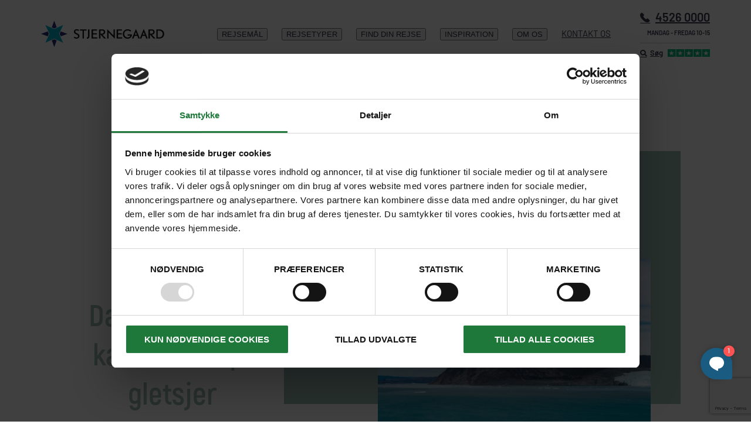

--- FILE ---
content_type: text/html; charset=utf-8
request_url: https://www.stjernegaard-rejser.dk/groenland/udflugter/fit-ilulissat-eqi-gletsjer/
body_size: 179804
content:


<!doctype html>
<html lang="da-DK">
<head>
    
<meta charset="utf-8">
<meta name="viewport" content="width=device-width,height=device-height,initial-scale=1">


    <title>Enest&#xE5;ende Sejltur til Eqi-br&#xE6;en fra Ilulissat</title>
        <meta name="description" content="Oplev Eqi-br&#xE6;ens betagende k&#xE6;lvninger, hvaler og rige fugleliv p&#xE5; denne sejltur. Nyd landskabet, og frokosten, mens I udforsker Gr&#xF8;nlands naturvidundere." />
    <meta name="robots" content="index, follow" />
    <meta property="og:title" content="Enest&#xE5;ende Sejltur til Eqi-br&#xE6;en fra Ilulissat" />
    <meta property="og:type" content="website">
    <meta property="og:url" content="https://www.stjernegaard-rejser.dk/groenland/udflugter/fit-ilulissat-eqi-gletsjer/" />
    <meta property="og:site_name" content="Stjernegaard Rejser" />
    <meta property="og:locale" content="da_DK" />
        <meta property="og:image" content="https://www.stjernegaard-rejser.dk/media/utuey2jg/eqi_gletsjer_02.jpg?width=1200&amp;height=792&amp;rnd=133522913828500000" />
    <link rel="canonical" href="https://www.stjernegaard-rejser.dk/groenland/udflugter/fit-ilulissat-eqi-gletsjer/" />
<link rel="apple-touch-icon" sizes="180x180" href="/public/favicons/apple-touch-icon.png">
<link rel="icon" type="image/png" sizes="32x32" href="/public/favicons/favicon-32x32.png">
<link rel="icon" type="image/png" sizes="16x16" href="/public/favicons/favicon-16x16.png">
<link rel="manifest" href="/public/favicons/site.webmanifest">
<link rel="mask-icon" color="#5bbad5" href="/public/favicons/safari-pinned-tab.svg">
<link rel="shortcut icon" href="/public/favicons/favicon.ico">
<meta name="msapplication-TileColor" content="#f1f0ec">
<meta name="msapplication-config" content="/public/favicons/browserconfig.xml">
<meta name="theme-color" content="#ffffff">

<script id="Cookiebot" data-cbid="815ea7a7-aed2-420a-b03d-1597ba3befc6" type="text/javascript" async src="https://consent.cookiebot.com/uc.js"></script><!-- Google Tag Manager -->
<script>
    (function(w,d,s,l,i){w[l]=w[l]||[];w[l].push({'gtm.start':
    new Date().getTime(),event:'gtm.js'});var f=d.getElementsByTagName(s)[0],
    j=d.createElement(s),dl=l!='dataLayer'?'&l='+l:'';j.async=true;j.src=
    'https://www.googletagmanager.com/gtm.js?id='+i+dl;f.parentNode.insertBefore(j,f);
    })(window,document,'script','dataLayer','GTM-NKQTDQPX');</script>
<!-- End Google Tag Manager -->    

<script type="application/ld+json">
    {"@context":"https://schema.org","@type":"Organization","name":"Stjernegaard Rejser","legalName":"Stjernegaard Rejser A/S","url":"https://www.stjernegaard-rejser.dk/","telephone":"+4545260000","address":{"@type":"PostalAddress","streetAddress":"Folke Bernadottes Allé 5, 1. sal","addressLocality":"København","postalCode":"2100","addressCountry":"DK","email":"rejser@stjernegaard.dk"},"contactPoint":[{"@type":"ContactPoint","telephone":"+4545260000","contactType":"Rejserådgivning"}],"logo":"https://www.stjernegaard-rejser.dk/public/img/stjernegaard_logo.svg","sameAs":["https://www.facebook.com/stjernegaardrejser/","https://www.instagram.com/stjernegaardrejser/","https://www.youtube.com/user/StjernegaardRejser1","/blog/"]}
</script>

<script type="application/ld+json">
{
    "@context" : "http://schema.org",
    "@type" : "WebSite",
    "name" : "Stjernegaard Rejser",
    "url" : "https://www.stjernegaard-rejser.dk/",
    "potentialAction" : 
    {
        "@type" : "SearchAction",
        "target" : "https://www.stjernegaard-rejser.dk/soeg/?ss360Query={search_term}",
        "query-input" : "required name=search_term"
    }
}
</script>

<script type="application/ld+json">
{
    "@context":"http://schema.org",
    "@type":"ItemList",
    "itemListElement":[
    {
        "@type":"SiteNavigationElement",
        "position":1,
        "name": "Forside",
        "description": "Forside",
        "url":"https://www.stjernegaard-rejser.dk/"
    },
    {
        "@type":"SiteNavigationElement",
        "position":2,
        "name": "Rundrejser",
        "description": "Rundrejser med dansk rejseleder",
        "url":"https://www.stjernegaard-rejser.dk/rundrejser/"
    },
    {
        "@type":"SiteNavigationElement",
        "position":3,
        "name": "Individuelle rejser",
        "description": "Individuelle rejser",
        "url":"https://www.stjernegaard-rejser.dk/individuelle-rejser/"
    },
    {
        "@type":"SiteNavigationElement",
        "position":4,
        "name": "Krydstogter",
        "description": "Krydstogter",
        "url":"https://www.stjernegaard-rejser.dk/krydstogt/"
    },
    {
        "@type":"SiteNavigationElement",
        "position":5,
        "name": "Rejseforedrag",
        "description": "Rejseforedrag",
        "url":"https://www.stjernegaard-rejser.dk/foredrag/"
    },
    {
        "@type":"SiteNavigationElement",
        "position":6,
        "name": "Blog & Inspiration",
        "description": "Rejseblog",
        "url":"https://www.stjernegaard-rejser.dk/blog/"
    }]
}
</script>

    <script type="application/ld+json">
        {"@context":"https://schema.org","@type":"BreadcrumbList","itemListElement":[{"@type":"ListItem","name":"Forside","item":"https://www.stjernegaard-rejser.dk/","position":1},{"@type":"ListItem","name":"Rejser til Grønland","item":"https://www.stjernegaard-rejser.dk/groenland/","position":2},{"@type":"ListItem","name":"Udflugter i Grønland","item":"https://www.stjernegaard-rejser.dk/groenland/udflugter/","position":3},{"@type":"ListItem","name":"Dagstur til den kælvende Eqi-gletsjer","item":"https://www.stjernegaard-rejser.dk/groenland/udflugter/fit-ilulissat-eqi-gletsjer/","position":4}]}
    </script>


    <link rel="preconnect" href="https://fonts.googleapis.com">
    <link rel="preconnect" crossorigin href="https://fonts.gstatic.com">
    <link rel="stylesheet" crossorigin href="https://fonts.googleapis.com/css2?family=Barlow:wght@300;400;500;600;700&amp;display=swap">
    <link rel="preload" as="font" crossorigin="anonymous" href="/public/fonts/icomoon/fonts/icomoon.woff">
    <link rel="preload" as="font" crossorigin="anonymous" href="/public/fonts/Akrobat/Akrobat-Regular.woff2">
    <link rel="preload" as="font" crossorigin="anonymous" href="/public/fonts/Akrobat/Akrobat-Bold.woff2">
    <link rel="preload" as="font" crossorigin="anonymous" href="/public/fonts/Akrobat/Akrobat-ExtraBold.woff2">

        <link rel="stylesheet" media="screen" href="/public/assets/screen.css?v=60">
    <link rel="stylesheet" media="print" href="/public/assets/print.css?v=60">

</head>

<body itemscope="itemscope" itemtype="http://schema.org/WebPage" data-page-id="109732" class="theme-green">

    <noscript>
        <strong role="alert">
            Denne side fungerer desværre kun med javascript slået til.
        </strong>
    </noscript>

<noscript>
    <iframe src="https://www.googletagmanager.com/ns.html?id=GTM-NKQTDQPX" height="0" width="0" style="display:none;visibility:hidden"></iframe>
</noscript>
<!-- End Google Tag Manager (noscript) -->    



    <div id="fauxBody">

        



        <a href="#main" class="sr-only">Skip to main content</a>
        <div class="unsupported-browser" hidden></div>

        

    <header id="globalNav">
        <nav>
            <a href="/" title="Til forsiden">
                <img src="/public/img/stjernegaard_logo.svg"
                     width="210"
                     height="46"
                     alt="Stjernegaard logo"
                     loading="lazy" />
            </a>
            <button id="mainMenuOpen" type="button" title="Main menu" hidden><span></span></button>
            <div id="globalMenu">
                <ul>

                            <li class="bold">
                                <button type="button" class="js-easy-drop">Rejsem&#xE5;l</button>

                                    <nav class="drop-content mega-menu travel-destinations" hidden>
                                        <div id="continentList">
                                            <div>
                                                <button type="button" class="js-easy-drop-close return-button" hidden>Tilbage</button>
                                                <ul>
                                                    <li>
                                                        <button type="button" class="js-continent-picker active" data-continent="all" data-column-count="5">
                                                            Alle rejsemål
                                                            A-Å
                                                        </button>
                                                    </li>

                                                        <li>
                                                            <button type="button" class="js-continent-picker" data-continent="118976" data-column-count="1">Afrika</button>
                                                        </li>
                                                        <li>
                                                            <button type="button" class="js-continent-picker" data-continent="118979" data-column-count="2">Asien</button>
                                                        </li>
                                                        <li>
                                                            <button type="button" class="js-continent-picker" data-continent="119843" data-column-count="1">Caribien</button>
                                                        </li>
                                                        <li>
                                                            <button type="button" class="js-continent-picker" data-continent="137244" data-column-count="1">Centralasien</button>
                                                        </li>
                                                        <li>
                                                            <button type="button" class="js-continent-picker" data-continent="119869" data-column-count="1">Det Indiske Ocean</button>
                                                        </li>
                                                        <li>
                                                            <button type="button" class="js-continent-picker" data-continent="119915" data-column-count="2">Europa</button>
                                                        </li>
                                                        <li>
                                                            <button type="button" class="js-continent-picker" data-continent="120005" data-column-count="1">Mellemamerika</button>
                                                        </li>
                                                        <li>
                                                            <button type="button" class="js-continent-picker" data-continent="120072" data-column-count="1">Mellem&#xF8;sten</button>
                                                        </li>
                                                        <li>
                                                            <button type="button" class="js-continent-picker" data-continent="120091" data-column-count="1">Nordamerika</button>
                                                        </li>
                                                        <li>
                                                            <button type="button" class="js-continent-picker" data-continent="119527" data-column-count="1">Oceanien</button>
                                                        </li>
                                                        <li>
                                                            <button type="button" class="js-continent-picker" data-continent="119438" data-column-count="1">Sydamerika</button>
                                                        </li>
                                                </ul>
                                            </div>
                                        </div>
                                        <div id="countryView" data-column-count="5">
                                            <div>
                                                <button type="button" id="returnButton" class="return-button" data-text="" hidden>Tilbage</button>

                                                    <a href="/afrika/" class="continent-link js-continent-link" data-continent="118976" hidden>Afrika</a>
                                                    <a href="/asien/" class="continent-link js-continent-link" data-continent="118979" hidden>Asien</a>
                                                    <a href="/caribien/" class="continent-link js-continent-link" data-continent="119843" hidden>Caribien</a>
                                                    <a href="/centralasien/" class="continent-link js-continent-link" data-continent="137244" hidden>Centralasien</a>
                                                    <a href="/det-indiske-ocean/" class="continent-link js-continent-link" data-continent="119869" hidden>Det Indiske Ocean</a>
                                                    <a href="/europa/" class="continent-link js-continent-link" data-continent="119915" hidden>Europa</a>
                                                    <a href="/mellemamerika/" class="continent-link js-continent-link" data-continent="120005" hidden>Mellemamerika</a>
                                                    <a href="/mellemoesten/" class="continent-link js-continent-link" data-continent="120072" hidden>Mellem&#xF8;sten</a>
                                                    <a href="/nordamerika/" class="continent-link js-continent-link" data-continent="120091" hidden>Nordamerika</a>
                                                    <a href="/oceanien/" class="continent-link js-continent-link" data-continent="119527" hidden>Oceanien</a>
                                                    <a href="/sydamerika/" class="continent-link js-continent-link" data-continent="119438" hidden>Sydamerika</a>

                                                <ul class="country-list" data-column-count="5">
                                                        <li data-continent="120091">
                                                            <a href="/alaska/">Alaska</a>
                                                        </li>
                                                        <li data-continent="119915">
                                                            <a href="/albanien/">Albanien</a>
                                                        </li>
                                                        <li data-continent="119438">
                                                            <a href="/antarktis/">Antarktis</a>
                                                        </li>
                                                        <li data-continent="119438">
                                                            <a href="/argentina/">Argentina</a>
                                                        </li>
                                                        <li data-continent="119915">
                                                            <a href="/armenien/">Armenien</a>
                                                        </li>
                                                        <li data-continent="119915">
                                                            <a href="/aserbajdsjan/">Aserbajdsjan</a>
                                                        </li>
                                                        <li data-continent="119527">
                                                            <a href="/australien/">Australien</a>
                                                        </li>
                                                        <li data-continent="119975">
                                                            <a href="/portugal/omraader-og-byer/azorerne/">Azorerne</a>
                                                        </li>
                                                        <li data-continent="118979">
                                                            <a href="/bali/">Bali</a>
                                                        </li>
                                                        <li data-continent="119915">
                                                            <a href="/balkan/">Balkan</a>
                                                        </li>
                                                        <li data-continent="118979">
                                                            <a href="/bhutan/">Bhutan</a>
                                                        </li>
                                                        <li data-continent="119438">
                                                            <a href="/bolivia/">Bolivia</a>
                                                        </li>
                                                        <li data-continent="118979">
                                                            <a href="/borneo/">Borneo</a>
                                                        </li>
                                                        <li data-continent="119438">
                                                            <a href="/brasilien/">Brasilien</a>
                                                        </li>
                                                        <li data-continent="118979">
                                                            <a href="/cambodia/">Cambodia</a>
                                                        </li>
                                                        <li data-continent="120091">
                                                            <a href="/canada/">Canada</a>
                                                        </li>
                                                        <li data-continent="119438">
                                                            <a href="/chile/">Chile</a>
                                                        </li>
                                                        <li data-continent="119438">
                                                            <a href="/colombia/">Colombia</a>
                                                        </li>
                                                        <li data-continent="120005">
                                                            <a href="/costa-rica/">Costa Rica</a>
                                                        </li>
                                                        <li data-continent="119843">
                                                            <a href="/cuba/">Cuba</a>
                                                        </li>
                                                        <li data-continent="119843">
                                                            <a href="/de-vestindiske-oeer/">De Vestindiske &#xD8;er</a>
                                                        </li>
                                                        <li data-continent="119438">
                                                            <a href="/ecuador/">Ecuador</a>
                                                        </li>
                                                        <li data-continent="118976">
                                                            <a href="/egypten/">Egypten</a>
                                                        </li>
                                                        <li data-continent="119915">
                                                            <a href="/faeroeerne/">F&#xE6;r&#xF8;erne</a>
                                                        </li>
                                                        <li data-continent="119438">
                                                            <a href="/galapagos/">Gal&#xE1;pagos</a>
                                                        </li>
                                                        <li data-continent="119915">
                                                            <a href="/georgien/">Georgien</a>
                                                        </li>
                                                        <li data-continent="119915">
                                                            <a href="/graekenland/">Gr&#xE6;kenland</a>
                                                        </li>
                                                        <li data-continent="119915">
                                                            <a href="/groenland/">Gr&#xF8;nland</a>
                                                        </li>
                                                        <li data-continent="120005">
                                                            <a href="/guatemala/">Guatemala</a>
                                                        </li>
                                                        <li data-continent="120091">
                                                            <a href="/hawaii/">Hawaii</a>
                                                        </li>
                                                        <li data-continent="118979">
                                                            <a href="/indien/">Indien</a>
                                                        </li>
                                                        <li data-continent="118979">
                                                            <a href="/indonesien/">Indonesien</a>
                                                        </li>
                                                        <li data-continent="119915">
                                                            <a href="/irland-og-nordirland/">Irland</a>
                                                        </li>
                                                        <li data-continent="119915">
                                                            <a href="/island/">Island</a>
                                                        </li>
                                                        <li data-continent="118979">
                                                            <a href="/japan/">Japan</a>
                                                        </li>
                                                        <li data-continent="120072">
                                                            <a href="/jordan/">Jordan</a>
                                                        </li>
                                                        <li data-continent="137244">
                                                            <a href="/kasakhstan/">Kasakhstan</a>
                                                        </li>
                                                        <li data-continent="118976">
                                                            <a href="/kenya/">Kenya</a>
                                                        </li>
                                                        <li data-continent="137244">
                                                            <a href="/kirgisistan/">Kirgisistan</a>
                                                        </li>
                                                        <li data-continent="119915">
                                                            <a href="/kroatien/">Kroatien</a>
                                                        </li>
                                                        <li data-continent="118979">
                                                            <a href="/laos/">Laos</a>
                                                        </li>
                                                        <li data-continent="120072">
                                                            <a href="/libanon/">Libanon</a>
                                                        </li>
                                                        <li data-continent="118976">
                                                            <a href="/madagaskar/">Madagaskar</a>
                                                        </li>
                                                        <li data-continent="118979">
                                                            <a href="/malaysia/">Malaysia</a>
                                                        </li>
                                                        <li data-continent="119869">
                                                            <a href="/maldiverne/">Maldiverne</a>
                                                        </li>
                                                        <li data-continent="119869">
                                                            <a href="/mauritius/">Mauritius</a>
                                                        </li>
                                                        <li data-continent="120005">
                                                            <a href="/mexico/">Mexico</a>
                                                        </li>
                                                        <li data-continent="137244">
                                                            <a href="/mongoliet/">Mongoliet</a>
                                                        </li>
                                                        <li data-continent="118979">
                                                            <a href="/myanmar/">Myanmar</a>
                                                        </li>
                                                        <li data-continent="118976">
                                                            <a href="/namibia/">Namibia</a>
                                                        </li>
                                                        <li data-continent="118979">
                                                            <a href="/nepal/">Nepal</a>
                                                        </li>
                                                        <li data-continent="119527">
                                                            <a href="/new-zealand/">New Zealand</a>
                                                        </li>
                                                        <li data-continent="119915">
                                                            <a href="/norge/">Norge</a>
                                                        </li>
                                                        <li data-continent="120072">
                                                            <a href="/oman/">Oman</a>
                                                        </li>
                                                        <li data-continent="120005">
                                                            <a href="/panama/">Panama</a>
                                                        </li>
                                                        <li data-continent="119438">
                                                            <a href="/peru/">Peru</a>
                                                        </li>
                                                        <li data-continent="119915">
                                                            <a href="/portugal/">Portugal</a>
                                                        </li>
                                                        <li data-continent="119438">
                                                            <a href="/paaskeoeen/">P&#xE5;ske&#xF8;en</a>
                                                        </li>
                                                        <li data-continent="119869">
                                                            <a href="/seychellerne/">Seychellerne</a>
                                                        </li>
                                                        <li data-continent="118979">
                                                            <a href="/singapore/">Singapore</a>
                                                        </li>
                                                        <li data-continent="119915">
                                                            <a href="/skotland/">Skotland</a>
                                                        </li>
                                                        <li data-continent="119915">
                                                            <a href="/spanien/">Spanien</a>
                                                        </li>
                                                        <li data-continent="118979">
                                                            <a href="/sri-lanka/">Sri Lanka</a>
                                                        </li>
                                                        <li data-continent="118976">
                                                            <a href="/sydafrika/">Sydafrika</a>
                                                        </li>
                                                        <li data-continent="118979">
                                                            <a href="/sydkorea/">Sydkorea</a>
                                                        </li>
                                                        <li data-continent="118979">
                                                            <a href="/thailand/">Thailand</a>
                                                        </li>
                                                        <li data-continent="120091">
                                                            <a href="/usa/">USA</a>
                                                        </li>
                                                        <li data-continent="137244">
                                                            <a href="/usbekistan/">Usbekistan</a>
                                                        </li>
                                                        <li data-continent="118979">
                                                            <a href="/vietnam/">Vietnam</a>
                                                        </li>
                                                        <li data-continent="119869">
                                                            <a href="/zanzibar/">Zanzibar</a>
                                                        </li>
                                                </ul>

                                            </div>
                                            <div class="media-wrapper">
                                                                <a href="/sydafrika/rejser-til-sydafrika/sydafrikas-sjael-med-nyati-safari-lodge/" data-media="118976" hidden>

                                                                    <picture class="media-rect">
                                                                        <source srcset="/media/qm1pmrzm/nyati-safari-lodge_river-bungalows_03.jpg?width=340&amp;height=456&amp;format=webp&amp;quality=70&amp;rnd=133936780773270000" type="image/webp">
                                                                        <img src="/media/qm1pmrzm/nyati-safari-lodge_river-bungalows_03.jpg?width=340&amp;height=456&amp;rnd=133936780773270000"
                                                                             width="340"
                                                                             height="455"
                                                                             alt="Nyati Safari Lodge River Bungalows 03"
                                                                             loading="lazy" />
                                                                    </picture>

                                                                    <picture class="media-square" hidden>
                                                                        <source srcset="/media/qm1pmrzm/nyati-safari-lodge_river-bungalows_03.jpg?width=440&amp;height=440&amp;format=webp&amp;quality=70&amp;rnd=133936780773270000" type="image/webp">
                                                                        <img src="/media/qm1pmrzm/nyati-safari-lodge_river-bungalows_03.jpg?width=440&amp;height=440&amp;rnd=133936780773270000"
                                                                             width="440"
                                                                             height="440"
                                                                             alt="Nyati Safari Lodge River Bungalows 03"
                                                                             loading="lazy" />
                                                                    </picture>

                                                                    <div>
                                                                            <div>Sydafrikas sj&#xE6;l med</div>

                                                                        <span>Nyati Safari Lodge</span>

                                                                            <p>Rundrejse i Sydafrika</p>
                                                                    </div>
                                                                </a>
                                                                <a href="/blog/konsulenternes-favoritoeer-i-thailand/" data-media="118979" hidden>

                                                                    <picture class="media-rect">
                                                                        <source srcset="/media/ichbqcea/koh-phangan_strand_01.jpg?rxy=0.489945155393053,0.55219780219780223&amp;width=340&amp;height=456&amp;format=webp&amp;quality=70&amp;rnd=133235642262070000" type="image/webp">
                                                                        <img src="/media/ichbqcea/koh-phangan_strand_01.jpg?rxy=0.489945155393053,0.55219780219780223&amp;width=340&amp;height=456&amp;rnd=133235642262070000"
                                                                             width="340"
                                                                             height="455"
                                                                             alt="thailand - koh phangan_strand_01"
                                                                             loading="lazy" />
                                                                    </picture>

                                                                    <picture class="media-square" hidden>
                                                                        <source srcset="/media/ichbqcea/koh-phangan_strand_01.jpg?rxy=0.489945155393053,0.55219780219780223&amp;width=440&amp;height=440&amp;format=webp&amp;quality=70&amp;rnd=133235642262070000" type="image/webp">
                                                                        <img src="/media/ichbqcea/koh-phangan_strand_01.jpg?rxy=0.489945155393053,0.55219780219780223&amp;width=440&amp;height=440&amp;rnd=133235642262070000"
                                                                             width="440"
                                                                             height="440"
                                                                             alt="thailand - koh phangan_strand_01"
                                                                             loading="lazy" />
                                                                    </picture>

                                                                    <div>
                                                                            <div>GUIDE</div>

                                                                        <span>Favorit&#xF8;er i Thailand</span>

                                                                            <p>L&#xE6;s rejsekonsulenternes favoritter</p>
                                                                    </div>
                                                                </a>
                                                                <a href="/blog/10-anbefalinger-til-de-vestindiske-oeer/" data-media="119843" hidden>

                                                                    <picture class="media-rect">
                                                                        <source srcset="/media/c3rkghar/st-john_cruz-bay_02.jpg?width=340&amp;height=456&amp;format=webp&amp;quality=70&amp;rnd=133392476895630000" type="image/webp">
                                                                        <img src="/media/c3rkghar/st-john_cruz-bay_02.jpg?width=340&amp;height=456&amp;rnd=133392476895630000"
                                                                             width="340"
                                                                             height="455"
                                                                             alt="dansk vestindien - st john_cruz bay_02"
                                                                             loading="lazy" />
                                                                    </picture>

                                                                    <picture class="media-square" hidden>
                                                                        <source srcset="/media/c3rkghar/st-john_cruz-bay_02.jpg?width=440&amp;height=440&amp;format=webp&amp;quality=70&amp;rnd=133392476895630000" type="image/webp">
                                                                        <img src="/media/c3rkghar/st-john_cruz-bay_02.jpg?width=440&amp;height=440&amp;rnd=133392476895630000"
                                                                             width="440"
                                                                             height="440"
                                                                             alt="dansk vestindien - st john_cruz bay_02"
                                                                             loading="lazy" />
                                                                    </picture>

                                                                    <div>
                                                                            <div>INSPIRATION</div>

                                                                        <span>10 anbefalinger til De Vestindiske &#xD8;er</span>

                                                                            <p>Personlige anbefalinger</p>
                                                                    </div>
                                                                </a>
                                                                <a href="/mongoliet/rejser/eventyrlige-mongoliet/" data-media="137244" hidden>

                                                                    <picture class="media-rect">
                                                                        <source srcset="/media/20slae4b/mongoliet_oernejaegere_.jpg?width=340&amp;height=456&amp;format=webp&amp;quality=70&amp;rnd=133473578008300000" type="image/webp">
                                                                        <img src="/media/20slae4b/mongoliet_oernejaegere_.jpg?width=340&amp;height=456&amp;rnd=133473578008300000"
                                                                             width="340"
                                                                             height="455"
                                                                             alt="Mongoliet &#xD8;rnej&#xE6;gere"
                                                                             loading="lazy" />
                                                                    </picture>

                                                                    <picture class="media-square" hidden>
                                                                        <source srcset="/media/20slae4b/mongoliet_oernejaegere_.jpg?width=440&amp;height=440&amp;format=webp&amp;quality=70&amp;rnd=133473578008300000" type="image/webp">
                                                                        <img src="/media/20slae4b/mongoliet_oernejaegere_.jpg?width=440&amp;height=440&amp;rnd=133473578008300000"
                                                                             width="440"
                                                                             height="440"
                                                                             alt="Mongoliet &#xD8;rnej&#xE6;gere"
                                                                             loading="lazy" />
                                                                    </picture>

                                                                    <div>
                                                                            <div>RUNDREJSE I MONGOLIET</div>

                                                                        <span>Eventyrlige Mongoliet</span>

                                                                            <p>Mongoliet - et land der venter p&#xE5; at blive opdaget!</p>
                                                                    </div>
                                                                </a>
                                                                <a href="/blog/mauritius-maldiverne-eller-seychellerne-den-lille-forskel-der-goer-den-store-forskel/" data-media="119869" hidden>

                                                                    <picture class="media-rect">
                                                                        <source srcset="/media/s5knnz21/la-digue_strand_11.jpg?cc=0,0,0.5024875621890549,0.0000000000000002270902667903&amp;width=340&amp;format=webp&amp;quality=70&amp;rnd=134063905446070000" type="image/webp">
                                                                        <img src="/media/s5knnz21/la-digue_strand_11.jpg?cc=0,0,0.5024875621890549,0.0000000000000002270902667903&amp;width=340&amp;rnd=134063905446070000"
                                                                             width="340"
                                                                             height="455"
                                                                             alt="seychellerne - la digue_strand_11"
                                                                             loading="lazy" />
                                                                    </picture>

                                                                    <picture class="media-square" hidden>
                                                                        <source srcset="/media/s5knnz21/la-digue_strand_11.jpg?cc=0,0,0.33333333333333337,0&amp;width=440&amp;format=webp&amp;quality=70&amp;rnd=134063905446070000" type="image/webp">
                                                                        <img src="/media/s5knnz21/la-digue_strand_11.jpg?cc=0,0,0.33333333333333337,0&amp;width=440&amp;rnd=134063905446070000"
                                                                             width="440"
                                                                             height="440"
                                                                             alt="seychellerne - la digue_strand_11"
                                                                             loading="lazy" />
                                                                    </picture>

                                                                    <div>
                                                                            <div>GUIDE</div>

                                                                        <span>Hvad skal du v&#xE6;lge?</span>

                                                                            <p>Mauritius, Maldiverne eller Seychellerne?</p>
                                                                    </div>
                                                                </a>
                                                                <a href="/groenland/rejser/" data-media="119915" hidden>

                                                                    <picture class="media-rect">
                                                                        <source srcset="/media/4uwhp2xb/illulisat_diskobugten_vandring_01.jpg?rxy=0.6453497455963372,0.5527127498350777&amp;width=340&amp;height=456&amp;format=webp&amp;quality=70&amp;rnd=133522913833970000" type="image/webp">
                                                                        <img src="/media/4uwhp2xb/illulisat_diskobugten_vandring_01.jpg?rxy=0.6453497455963372,0.5527127498350777&amp;width=340&amp;height=456&amp;rnd=133522913833970000"
                                                                             width="340"
                                                                             height="455"
                                                                             alt="Illulisat_diskobugten_vandring_01"
                                                                             loading="lazy" />
                                                                    </picture>

                                                                    <picture class="media-square" hidden>
                                                                        <source srcset="/media/4uwhp2xb/illulisat_diskobugten_vandring_01.jpg?cc=0.28393958333333336,0,0.049274702380952315,0&amp;width=440&amp;format=webp&amp;quality=70&amp;rnd=133522913833970000" type="image/webp">
                                                                        <img src="/media/4uwhp2xb/illulisat_diskobugten_vandring_01.jpg?cc=0.28393958333333336,0,0.049274702380952315,0&amp;width=440&amp;rnd=133522913833970000"
                                                                             width="440"
                                                                             height="440"
                                                                             alt="Illulisat_diskobugten_vandring_01"
                                                                             loading="lazy" />
                                                                    </picture>

                                                                    <div>

                                                                        <span>Rejseforslag</span>

                                                                            <p>Se vores store udvalg af rejser til Gr&#xF8;nland</p>
                                                                    </div>
                                                                </a>
                                                                <a href="/blog/spis-dig-gennem-mexico/" data-media="120005" hidden>

                                                                    <picture class="media-rect">
                                                                        <source srcset="/media/hxlemfgy/mexico_tacos_01.jpg?width=340&amp;height=456&amp;format=webp&amp;quality=70&amp;rnd=134099295451370000" type="image/webp">
                                                                        <img src="/media/hxlemfgy/mexico_tacos_01.jpg?width=340&amp;height=456&amp;rnd=134099295451370000"
                                                                             width="340"
                                                                             height="455"
                                                                             alt="mexico - mexico_tacos_01"
                                                                             loading="lazy" />
                                                                    </picture>

                                                                    <picture class="media-square" hidden>
                                                                        <source srcset="/media/hxlemfgy/mexico_tacos_01.jpg?width=440&amp;height=440&amp;format=webp&amp;quality=70&amp;rnd=134099295451370000" type="image/webp">
                                                                        <img src="/media/hxlemfgy/mexico_tacos_01.jpg?width=440&amp;height=440&amp;rnd=134099295451370000"
                                                                             width="440"
                                                                             height="440"
                                                                             alt="mexico - mexico_tacos_01"
                                                                             loading="lazy" />
                                                                    </picture>

                                                                    <div>
                                                                            <div>GUIDE</div>

                                                                        <span>Spis dig gennem Mexico</span>

                                                                    </div>
                                                                </a>
                                                                <a href="/jordan/rejser/et-historisk-vingesus/" data-media="120072" hidden>

                                                                    <picture class="media-rect">
                                                                        <source srcset="/media/m1hffuzo/petra_11.jpg?rxy=0.5934296767712837,0.29472055985643164&amp;width=340&amp;height=456&amp;format=webp&amp;quality=70&amp;rnd=133322388736270000" type="image/webp">
                                                                        <img src="/media/m1hffuzo/petra_11.jpg?rxy=0.5934296767712837,0.29472055985643164&amp;width=340&amp;height=456&amp;rnd=133322388736270000"
                                                                             width="340"
                                                                             height="455"
                                                                             alt="jordan - petra_11"
                                                                             loading="lazy" />
                                                                    </picture>

                                                                    <picture class="media-square" hidden>
                                                                        <source srcset="/media/m1hffuzo/petra_11.jpg?rxy=0.5934296767712837,0.29472055985643164&amp;width=440&amp;height=440&amp;format=webp&amp;quality=70&amp;rnd=133322388736270000" type="image/webp">
                                                                        <img src="/media/m1hffuzo/petra_11.jpg?rxy=0.5934296767712837,0.29472055985643164&amp;width=440&amp;height=440&amp;rnd=133322388736270000"
                                                                             width="440"
                                                                             height="440"
                                                                             alt="jordan - petra_11"
                                                                             loading="lazy" />
                                                                    </picture>

                                                                    <div>
                                                                            <div>Rundrejse med dansk rejseleder</div>

                                                                        <span>Et historisk vingesus</span>

                                                                            <p>Oplev Petra og &#xF8;rkenens hemmeligheder</p>
                                                                    </div>
                                                                </a>
                                                                <a href="/blog/canada-det-vilde-vest-mod-nord/" data-media="120091" hidden>

                                                                    <picture class="media-rect">
                                                                        <source srcset="/media/c1oddmk5/canada_natur_bjoern_02.jpg?rxy=0.4083380311494137,0.49101053936763794&amp;width=340&amp;height=456&amp;format=webp&amp;quality=70&amp;rnd=133324265232400000" type="image/webp">
                                                                        <img src="/media/c1oddmk5/canada_natur_bjoern_02.jpg?rxy=0.4083380311494137,0.49101053936763794&amp;width=340&amp;height=456&amp;rnd=133324265232400000"
                                                                             width="340"
                                                                             height="455"
                                                                             alt="canada - canada_natur_bjoern_02"
                                                                             loading="lazy" />
                                                                    </picture>

                                                                    <picture class="media-square" hidden>
                                                                        <source srcset="/media/c1oddmk5/canada_natur_bjoern_02.jpg?rxy=0.4083380311494137,0.49101053936763794&amp;width=440&amp;height=440&amp;format=webp&amp;quality=70&amp;rnd=133324265232400000" type="image/webp">
                                                                        <img src="/media/c1oddmk5/canada_natur_bjoern_02.jpg?rxy=0.4083380311494137,0.49101053936763794&amp;width=440&amp;height=440&amp;rnd=133324265232400000"
                                                                             width="440"
                                                                             height="440"
                                                                             alt="canada - canada_natur_bjoern_02"
                                                                             loading="lazy" />
                                                                    </picture>

                                                                    <div>
                                                                            <div>GUIDE</div>

                                                                        <span>Det vilde vest mod nord</span>

                                                                            <p>Canada</p>
                                                                    </div>
                                                                </a>
                                                                <a href="/australien/rundrejser-i-australien/paa-eventyr-i-australien/" data-media="119527" hidden>

                                                                    <picture class="media-rect">
                                                                        <source srcset="/media/h2envr3z/eventyr-i-australien-teaser.jpg?width=340&amp;height=456&amp;format=webp&amp;quality=70&amp;rnd=133839405266130000" type="image/webp">
                                                                        <img src="/media/h2envr3z/eventyr-i-australien-teaser.jpg?width=340&amp;height=456&amp;rnd=133839405266130000"
                                                                             width="340"
                                                                             height="455"
                                                                             alt="Eventyr I Australien Teaser"
                                                                             loading="lazy" />
                                                                    </picture>

                                                                    <picture class="media-square" hidden>
                                                                        <source srcset="/media/h2envr3z/eventyr-i-australien-teaser.jpg?width=440&amp;height=440&amp;format=webp&amp;quality=70&amp;rnd=133839405266130000" type="image/webp">
                                                                        <img src="/media/h2envr3z/eventyr-i-australien-teaser.jpg?width=440&amp;height=440&amp;rnd=133839405266130000"
                                                                             width="440"
                                                                             height="440"
                                                                             alt="Eventyr I Australien Teaser"
                                                                             loading="lazy" />
                                                                    </picture>

                                                                    <div>
                                                                            <div>RUNDREJSE I AUSTRALIEN</div>

                                                                        <span>P&#xE5; eventyr i Australien</span>

                                                                    </div>
                                                                </a>
                                                                <a href="/sydamerika/rundrejser-sydamerika/" data-media="119438" hidden>

                                                                    <picture class="media-rect">
                                                                        <source srcset="/media/ciebdyxk/machu-picchu_47.jpg?cc=0,0,0.5024875621890548,0&amp;width=340&amp;format=webp&amp;quality=70&amp;rnd=133410690713970000" type="image/webp">
                                                                        <img src="/media/ciebdyxk/machu-picchu_47.jpg?cc=0,0,0.5024875621890548,0&amp;width=340&amp;rnd=133410690713970000"
                                                                             width="340"
                                                                             height="455"
                                                                             alt="peru - machu picchu_47"
                                                                             loading="lazy" />
                                                                    </picture>

                                                                    <picture class="media-square" hidden>
                                                                        <source srcset="/media/ciebdyxk/machu-picchu_47.jpg?rxy=0.49761253119920534,0.6153245581613986&amp;width=440&amp;height=440&amp;format=webp&amp;quality=70&amp;rnd=133410690713970000" type="image/webp">
                                                                        <img src="/media/ciebdyxk/machu-picchu_47.jpg?rxy=0.49761253119920534,0.6153245581613986&amp;width=440&amp;height=440&amp;rnd=133410690713970000"
                                                                             width="440"
                                                                             height="440"
                                                                             alt="peru - machu picchu_47"
                                                                             loading="lazy" />
                                                                    </picture>

                                                                    <div>
                                                                            <div>REJSEFORSLAG</div>

                                                                        <span>Rundrejser Sydamerika</span>

                                                                            <p>Med dansk rejseleder</p>
                                                                    </div>
                                                                </a>
                                            </div>
                                        </div>
                                    </nav>
                            </li>
                            <li class="bold">
                                <button type="button" class="js-easy-drop">Rejsetyper</button>

                                    <nav class="drop-content mega-menu default">
                                        <div>
                                            <button type="button" class="js-easy-drop-close return-button" hidden>Tilbage</button>


                                                    <div class="link-card ">

                                                            <div class="img-wrapper">
                                                                <picture>
                                                                    <source srcset="/media/in3fhqw3/rocky-mountaineer_tog_20.jpg?width=182&amp;height=121&amp;format=webp&amp;quality=70&amp;rnd=133863498150130000" type="image/webp">
                                                                    <img src="/media/in3fhqw3/rocky-mountaineer_tog_20.jpg?width=182&amp;height=121&amp;rnd=133863498150130000"
                                                                         alt="Rocky Mountaineer Tog 20"
                                                                         width="182"
                                                                         height="121"
                                                                         loading="lazy" />
                                                                </picture>

                                                            </div>

                                                        <div class="text-wrapper">
                                                            <a href="/rundrejser/">
                                                                <span>Rundrejser</span>
                                                                    <small>med dansk rejseleder</small>
                                                            </a>

                                                                <p>
                                                                    Se alle 85 rejser med dansk rejseleder
                                                                </p>

                                                        </div>
                                                    </div>
                                                    <div class="link-card ">

                                                            <div class="img-wrapper">
                                                                <picture>
                                                                    <source srcset="/media/zdflkzcd/lux3_forlaenget_cc.jpg?width=182&amp;height=121&amp;format=webp&amp;quality=70&amp;rnd=133863498429930000" type="image/webp">
                                                                    <img src="/media/zdflkzcd/lux3_forlaenget_cc.jpg?width=182&amp;height=121&amp;rnd=133863498429930000"
                                                                         alt="Lux3 Forlaenget Cc"
                                                                         width="182"
                                                                         height="121"
                                                                         loading="lazy" />
                                                                </picture>

                                                            </div>

                                                        <div class="text-wrapper">
                                                            <a href="/individuelle-rejser/">
                                                                <span>Individuelle rejser</span>
                                                                    <small>p&#xE5; egen h&#xE5;nd</small>
                                                            </a>

                                                                <p>
                                                                    Se 199 rejser skr&#xE6;ddersyet til dig og dit behov
                                                                </p>

                                                        </div>
                                                    </div>
                                                    <div class="link-card ">

                                                            <div class="img-wrapper">
                                                                <picture>
                                                                    <source srcset="/media/bvrgattm/shutterstock_1772374598.jpg?width=182&amp;height=121&amp;format=webp&amp;quality=70&amp;rnd=133863498799100000" type="image/webp">
                                                                    <img src="/media/bvrgattm/shutterstock_1772374598.jpg?width=182&amp;height=121&amp;rnd=133863498799100000"
                                                                         alt="Shutterstock 1772374598"
                                                                         width="182"
                                                                         height="121"
                                                                         loading="lazy" />
                                                                </picture>

                                                            </div>

                                                        <div class="text-wrapper">
                                                            <a href="/krydstogt/">
                                                                <span>Krydstogter</span>
                                                                    <small>med dansk rejseleder</small>
                                                            </a>

                                                                <p>
                                                                    Se 21 krydstogter med dansk rejseleder
                                                                </p>

                                                        </div>
                                                    </div>
                                                    <div>
                                                        <button type="button" class="js-easy-list">Hvorn&#xE5;r skal du rejse?</button>
                                                        <div class="mega-menu-list">
                                                            <button type="button" class="js-easy-list-close return-button" hidden>Hvorn&#xE5;r skal du rejse?</button>

                                                                <ul>
                                                                        <li><a href="/nyheder/">Nyheder</a></li>
                                                                        <li><a href="/vinterferie/">Vinterferie</a></li>
                                                                        <li><a href="/paaskeferie/">P&#xE5;skeferie</a></li>
                                                                        <li><a href="/sommerferie/">Sommerferie</a></li>
                                                                        <li><a href="/efteraarsferie/">Efter&#xE5;rsferie</a></li>
                                                                        <li><a href="/juleferie/">Juleferie</a></li>
                                                                        <li><a href="/familieferie/">Familieferie</a></li>
                                                                        <li><a href="/singlerejser/">Singlerejser</a></li>
                                                                        <li><a href="/generationsrejser/">Generationsrejser</a></li>
                                                                        <li><a href="/garanterede-rejser/">Garanterede rejser</a></li>
                                                                </ul>
                                                        </div>
                                                    </div>
                                                    <div>
                                                        <button type="button" class="js-easy-list">Hvordan vil du rejse?</button>
                                                        <div class="mega-menu-list">
                                                            <button type="button" class="js-easy-list-close return-button" hidden>Hvordan vil du rejse?</button>

                                                                <ul>
                                                                        <li><a href="/mageloese-oplevelser/">Magel&#xF8;se oplevelser</a></li>
                                                                        <li><a href="/krydstogt/flodkrydstogter/">Flodkrydstogter</a></li>
                                                                        <li><a href="/aktive-ferier/">Aktive ferier</a></li>
                                                                        <li><a href="/togrejser/">Togrejser</a></li>
                                                                        <li><a href="/strandferier/">Strandferier</a></li>
                                                                        <li><a href="/safarirejser/">Safarirejser</a></li>
                                                                        <li><a href="/langtidsferier/">Langtidsferier</a></li>
                                                                </ul>
                                                        </div>
                                                    </div>
                                        </div>
                                    </nav>
                            </li>
                            <li class="bold">
                                <button type="button" class="js-easy-drop">Find din rejse</button>

                                    <nav class="drop-content mega-menu default">
                                        <div>
                                            <button type="button" class="js-easy-drop-close return-button" hidden>Tilbage</button>


                                                    <div class="link-card ">

                                                            <div class="img-wrapper">
                                                                <picture>
                                                                    <source srcset="/media/utbfmrsg/shutterstock_1079319041_farve.jpg?width=182&amp;height=121&amp;format=webp&amp;quality=70&amp;rnd=134106141626330000" type="image/webp">
                                                                    <img src="/media/utbfmrsg/shutterstock_1079319041_farve.jpg?width=182&amp;height=121&amp;rnd=134106141626330000"
                                                                         alt="Shutterstock 1079319041 Farve"
                                                                         width="182"
                                                                         height="121"
                                                                         loading="lazy" />
                                                                </picture>

                                                            </div>

                                                        <div class="text-wrapper">
                                                            <a href="/rejsefinder/">
                                                                <span>Se alle vores rejser</span>
                                                            </a>

                                                                <p>
                                                                    Se alle vores 284 rejser
                                                                </p>

                                                        </div>
                                                    </div>
                                                    <div class="link-card ">

                                                            <div class="img-wrapper">
                                                                <picture>
                                                                    <source srcset="/media/ezmfotfb/shutterstock_1052879384.jpg?rxy=0.5561478237728495,0.5243197137831209&amp;width=182&amp;height=121&amp;format=webp&amp;quality=70&amp;rnd=134106227142970000" type="image/webp">
                                                                    <img src="/media/ezmfotfb/shutterstock_1052879384.jpg?rxy=0.5561478237728495,0.5243197137831209&amp;width=182&amp;height=121&amp;rnd=134106227142970000"
                                                                         alt="Shutterstock 1052879384"
                                                                         width="182"
                                                                         height="121"
                                                                         loading="lazy" />
                                                                </picture>

                                                            </div>

                                                        <div class="text-wrapper">
                                                            <a href="/garanterede-rejser/">
                                                                <span>Garanterede rejser</span>
                                                            </a>

                                                                <p>
                                                                    Se vores garanterede rundrejser med dansk rejseleder
                                                                </p>

                                                        </div>
                                                    </div>
                                                    <div class="link-card ">

                                                            <div class="img-wrapper">
                                                                <picture>
                                                                    <source srcset="/media/4z1bzozk/rejsetype_fit_thailand.jpg?width=182&amp;height=121&amp;format=webp&amp;quality=70&amp;rnd=133523074727230000" type="image/webp">
                                                                    <img src="/media/4z1bzozk/rejsetype_fit_thailand.jpg?width=182&amp;height=121&amp;rnd=133523074727230000"
                                                                         alt="Rejsetype FIT Thailand"
                                                                         width="182"
                                                                         height="121"
                                                                         loading="lazy" />
                                                                </picture>

                                                            </div>

                                                        <div class="text-wrapper">
                                                            <a href="/nyheder/">
                                                                <span>Nyheder</span>
                                                            </a>

                                                                <p>
                                                                    Se alle vores sp&#xE6;ndende rejsenyheder
                                                                </p>

                                                        </div>
                                                    </div>
                                                    <div class="link-card ">

                                                            <div class="img-wrapper">
                                                                <picture>
                                                                    <source srcset="/media/qsbldyiy/porto_staalbro_01.jpg?width=182&amp;height=121&amp;format=webp&amp;quality=70&amp;rnd=133235678582800000" type="image/webp">
                                                                    <img src="/media/qsbldyiy/porto_staalbro_01.jpg?width=182&amp;height=121&amp;rnd=133235678582800000"
                                                                         alt="Porto_staalbro_01"
                                                                         width="182"
                                                                         height="121"
                                                                         loading="lazy" />
                                                                </picture>

                                                            </div>

                                                        <div class="text-wrapper">
                                                            <a href="/europa/">
                                                                <span>Rejser til Europa</span>
                                                            </a>

                                                                <p>
                                                                    Se alle vores  rejser i Europa
                                                                </p>

                                                        </div>
                                                    </div>
                                        </div>
                                    </nav>
                            </li>
                            <li class="">
                                <button type="button" class="js-easy-drop">Inspiration</button>

                                    <nav class="drop-content mega-menu default">
                                        <div>
                                            <button type="button" class="js-easy-drop-close return-button" hidden>Tilbage</button>


                                                    <div class="link-card ">

                                                            <div class="img-wrapper">
                                                                <picture>
                                                                    <source srcset="/media/uqrethep/azorerne_sao_miguel_sete_cidades_10.jpg?width=182&amp;height=121&amp;format=webp&amp;quality=70&amp;rnd=133402818291700000" type="image/webp">
                                                                    <img src="/media/uqrethep/azorerne_sao_miguel_sete_cidades_10.jpg?width=182&amp;height=121&amp;rnd=133402818291700000"
                                                                         alt="Azorerne Sao Miguel Sete Cidades 10"
                                                                         width="182"
                                                                         height="121"
                                                                         loading="lazy" />
                                                                </picture>

                                                            </div>

                                                        <div class="text-wrapper">
                                                            <a href="/blog/">
                                                                <span>Rejseblog</span>
                                                            </a>

                                                                <p>
                                                                    Find rejseinspiration
                                                                </p>

                                                        </div>
                                                    </div>
                                                    <div class="link-card ">

                                                            <div class="img-wrapper">
                                                                <picture>
                                                                    <source srcset="/media/whllkllx/foredrag_01.jpg?width=182&amp;height=121&amp;format=webp&amp;quality=70&amp;rnd=133523074726870000" type="image/webp">
                                                                    <img src="/media/whllkllx/foredrag_01.jpg?width=182&amp;height=121&amp;rnd=133523074726870000"
                                                                         alt="Foredrag 01"
                                                                         width="182"
                                                                         height="121"
                                                                         loading="lazy" />
                                                                </picture>

                                                            </div>

                                                        <div class="text-wrapper">
                                                            <a href="/foredrag/">
                                                                <span>Foredrag</span>
                                                            </a>

                                                                <p>
                                                                    Tilmeld dig rejseforedrag
                                                                </p>

                                                        </div>
                                                    </div>
                                                    <div class="link-card ">

                                                            <div class="img-wrapper">
                                                                <picture>
                                                                    <source srcset="/media/502p1yzf/stjernegaard-katalog-2025_3x2.jpg?width=182&amp;height=121&amp;format=webp&amp;quality=70&amp;rnd=133842658326830000" type="image/webp">
                                                                    <img src="/media/502p1yzf/stjernegaard-katalog-2025_3x2.jpg?width=182&amp;height=121&amp;rnd=133842658326830000"
                                                                         alt="Stjernegaard Katalog 2025 3X2"
                                                                         width="182"
                                                                         height="121"
                                                                         loading="lazy" />
                                                                </picture>

                                                            </div>

                                                        <div class="text-wrapper">
                                                            <a href="/laes-kataloger/verden-er-vidunderlig/">
                                                                <span>Rejsekatalog</span>
                                                            </a>

                                                                <p>
                                                                    Bestil vores rejsekatalog
                                                                </p>

                                                        </div>
                                                    </div>
                                                    <div class="link-card ">

                                                            <div class="img-wrapper">
                                                                <picture>
                                                                    <source srcset="/media/wp2fvwrf/gavekort.jpg?width=182&amp;height=121&amp;format=webp&amp;quality=70&amp;rnd=133523074727970000" type="image/webp">
                                                                    <img src="/media/wp2fvwrf/gavekort.jpg?width=182&amp;height=121&amp;rnd=133523074727970000"
                                                                         alt="Gavekort (2)"
                                                                         width="182"
                                                                         height="121"
                                                                         loading="lazy" />
                                                                </picture>

                                                            </div>

                                                        <div class="text-wrapper">
                                                            <a href="/gavekort/">
                                                                <span>Gavekort</span>
                                                            </a>

                                                                <p>
                                                                    Bestil rejsegavekort
                                                                </p>

                                                        </div>
                                                    </div>
                                                    <div class="link-card ">

                                                            <div class="img-wrapper">
                                                                <picture>
                                                                    <source srcset="/media/c14et0iw/nyhedsbrev1.jpg?width=182&amp;height=121&amp;format=webp&amp;quality=70&amp;rnd=133523074728070000" type="image/webp">
                                                                    <img src="/media/c14et0iw/nyhedsbrev1.jpg?width=182&amp;height=121&amp;rnd=133523074728070000"
                                                                         alt="Nyhedsbrev1"
                                                                         width="182"
                                                                         height="121"
                                                                         loading="lazy" />
                                                                </picture>

                                                            </div>

                                                        <div class="text-wrapper">
                                                            <a href="/om-os/hvem-er-vi/tilmeld-nyhedsbrev/">
                                                                <span>Nyhedsbrev</span>
                                                            </a>

                                                                <p>
                                                                    Tilmeld dig nyhedsbrev
                                                                </p>

                                                        </div>
                                                    </div>
                                        </div>
                                    </nav>
                            </li>
                            <li class="">
                                <button type="button" class="js-easy-drop">Om os</button>

                                    <nav class="drop-content mega-menu default">
                                        <div>
                                            <button type="button" class="js-easy-drop-close return-button" hidden>Tilbage</button>


                                                    <div class="link-card ">


                                                        <div class="text-wrapper">
                                                            <a href="/om-os/hvem-er-vi/">
                                                                <span>Hvem er vi</span>
                                                            </a>

                                                                <p>
                                                                    Vi har eksisteret siden 1990, f&#xE5; hele historien her
                                                                </p>

                                                        </div>
                                                    </div>
                                                    <div class="link-card ">


                                                        <div class="text-wrapper">
                                                            <a href="/om-os/hvem-er-vi/hvorfor-vaelge-vores-rundrejser/">
                                                                <span>Hvorfor v&#xE6;lge os</span>
                                                            </a>

                                                                <p>
                                                                    Med vores 35 &#xE5;rs erfaring kan du trygt rejse med os
                                                                </p>

                                                        </div>
                                                    </div>
                                                    <div class="link-card ">


                                                        <div class="text-wrapper">
                                                            <a href="/om-os/rejseledere/">
                                                                <span>Rejseledere</span>
                                                            </a>

                                                                <p>
                                                                    F&#xE5; et overblik over vores rejseledere
                                                                </p>

                                                        </div>
                                                    </div>
                                                    <div class="link-card ">


                                                        <div class="text-wrapper">
                                                            <a href="/om-os/medarbejdere/">
                                                                <span>Medarbejdere</span>
                                                            </a>

                                                                <p>
                                                                    Se alle vores medarbejdere
                                                                </p>

                                                        </div>
                                                    </div>
                                                    <div class="link-card ">


                                                        <div class="text-wrapper">
                                                            <a href="/om-os/hvem-er-vi/ledige-stillinger/">
                                                                <span>Jobs</span>
                                                            </a>

                                                                <p>
                                                                    Oversigt over alle ledige jobs
                                                                </p>

                                                        </div>
                                                    </div>
                                        </div>
                                    </nav>
                            </li>
<li class="">
                                <a href="/kontakt/">Kontakt os</a>
                            </li>
                </ul>

                <div id="mobileSearch" hidden>
                    <img src="/public/img/trustpilot_text.png"
                         alt="Trustpilot rating"
                         width="281"
                         height="19"
                         loading="lazy" />
                    <div class="search-input">
                        <label for="searchMobile" class="sr-only">Søg på websitet</label>
                        <input id="searchMobile" data-searchLink="/soeg/" type="search" placeholder="Søg på websitet" />
                        <button id="searchMobileBtn" type="button" aria-label="Søg"></button>
                    </div>
                </div>
            </div>
            <div id="globalContact">
                <a href="tel:&#x2B;4545260000"><span>4526 0000</span></a>
                <span>Mandag - Fredag 10-15</span>
                <div>
                    <a href="/soeg/" class="search"><span>Søg</span></a>
                    <img src="/public/img/trustpilot_no_text.png"
                         alt="Hero img"
                         width="74"
                         height="14"
                         loading="lazy" />
                </div>
            </div>
        </nav>
    </header>



        <main id="main">
            



<header class="hero collage theme-default js-animate">
    <div class="collage-wrapper">

        <div class="collage-content">
                <h1 class="js-animate">
                    Dagstur til den k&#xE6;lvende Eqi-gletsjer
                </h1>
        </div>

        <div class="bg-wrapper">
            <div class="bg-rect"></div>
            <div class="media-wrapper">
                            <picture class="media-rect js-zoom zoom-in">
                                <source media="(max-width:36em)" srcset="/media/utuey2jg/eqi_gletsjer_02.jpg?width=528&amp;height=348&amp;format=webp&amp;quality=100&amp;rnd=133522913828500000" type="image/webp">
                                <source media="(max-width:36em)" srcset="/media/utuey2jg/eqi_gletsjer_02.jpg?width=528&amp;height=348&amp;rnd=133522913828500000">
                                <source media="(max-width:48em)" srcset="/media/utuey2jg/eqi_gletsjer_02.jpg?width=510&amp;height=337&amp;format=webp&amp;quality=100&amp;rnd=133522913828500000" type="image/webp">
                                <source media="(max-width:48em)" srcset="/media/utuey2jg/eqi_gletsjer_02.jpg?width=510&amp;height=337&amp;rnd=133522913828500000">
                                <source srcset="/media/utuey2jg/eqi_gletsjer_02.jpg?width=655&amp;height=432&amp;format=webp&amp;quality=100&amp;rnd=133522913828500000" type="image/webp">
                                <img src="/media/utuey2jg/eqi_gletsjer_02.jpg?width=655&amp;height=432&amp;rnd=133522913828500000"
                                    alt="Eqi_gletsjer_02"
                                    height="448"
                                    width="655"
                                    loading="lazy" 
                                     />
                            </picture>
                            <picture class="media-square">
                                <source media="(max-width:36em)" srcset="/media/uymoqdai/eqi_gletsjer_01.jpg?rxy=0.30234897441242553,0.5001117542170349&amp;width=269&amp;height=269&amp;format=webp&amp;quality=100&amp;rnd=133522913828430000" type="image/webp">
                                <source media="(max-width:36em)" srcset="/media/uymoqdai/eqi_gletsjer_01.jpg?rxy=0.30234897441242553,0.5001117542170349&amp;width=269&amp;height=269&amp;rnd=133522913828430000">
                                <source media="(max-width:48em)" srcset="/media/uymoqdai/eqi_gletsjer_01.jpg?rxy=0.30234897441242553,0.5001117542170349&amp;width=360&amp;height=360&amp;format=webp&amp;quality=100&amp;rnd=133522913828430000" type="image/webp">
                                <source media="(max-width:48em)" srcset="/media/uymoqdai/eqi_gletsjer_01.jpg?rxy=0.30234897441242553,0.5001117542170349&amp;width=360&amp;height=360&amp;rnd=133522913828430000">
                                <source srcset="/media/uymoqdai/eqi_gletsjer_01.jpg?rxy=0.30234897441242553,0.5001117542170349&amp;width=455&amp;height=455&amp;format=webp&amp;quality=100&amp;rnd=133522913828430000" type="image/webp">
                                <img
                                    src="/media/uymoqdai/eqi_gletsjer_01.jpg?rxy=0.30234897441242553,0.5001117542170349&amp;width=455&amp;height=455&amp;rnd=133522913828430000"
                                    alt="Eqi_gletsjer_01"
                                    height="455"
                                    width="455"
                                     loading="lazy" />
                            </picture>
            </div>
        </div>
    </div>
</header>


    <div class="breadcrumbs ">
        <nav>
            <a href="/">Forside</a>
                <a href="/groenland/">Rejser til Gr&#xF8;nland</a>
                <a href="/groenland/udflugter/">Udflugter i Gr&#xF8;nland</a>
                <a href="/groenland/udflugter/fit-ilulissat-eqi-gletsjer/">Dagstur til den k&#xE6;lvende Eqi-gletsjer</a>
        </nav>
    </div>



<!-- SUBMENU -->
    <nav id="pageNav" class="page-nav theme-default">
        <div data-slider-page-nav class="easy-slider">
            <div data-slider-scroll-wrapper class="easy-slider-scroll-wrapper">

                <ul data-slider-content class="easy-slider-content">
                    
                            <li><a class="" href="/groenland/">Landet</a></li>
                                <li>
                                    <a class="js-easy-drop ">Rejser</a>
                                    <ul class="drop-content">
                                            <li><a href="/groenland/rejser/">Alle rejser</a></li>
                                            <li><a href="/groenland/rundrejser-groenland/">Rundrejser med dansk rejseleder</a></li>
                                            <li><a href="/groenland/individuelle-rejser/">Individuelle rejser</a></li>
                                            <li><a href="/groenland/groenland-om-vinteren/">Vinterrejser</a></li>
                                            <li><a href="/groenland/groenland-om-sommeren/">Sommerrejser</a></li>
                                    </ul>
                                </li>
                                <li><a class="" href="/groenland/udflugter/">Udflugter</a></li>
                                <li><a class="" href="/groenland/omraader-og-byer/">Omr&#xE5;der &amp; byer</a></li>
                                <li><a class="" href="/groenland/hoteller/">Hoteller</a></li>
                                <li><a class="" href="/groenland/vejret/">Vejret</a></li>
                                <li><a class="" href="/groenland/rejseledere/">Rejseledere</a></li>
                                <li><a class="" href="/groenland/udtalelser/">Udtalelser</a></li>
                                <li><a class="" href="/groenland/praktisk-info/">Praktisk info</a></li>
                </ul>
            </div>
            <div data-slider-scroll-indicator class="easy-slider-scroll-indicator"></div>
        </div>
    </nav>




<section id="ace2098b-dfde-4d0d-96b8-a500116be90c" class="text theme-default bg-gradient-white-top two-columns">

    <div class="nested ">
                <h2 class="center js-animate">Dagstur til den k&#xE6;lvende Eqi-gletsjer</h2>

        <div class="rte">
            <p><span class="intro">Få steder i Grønland er ligeså smukke som Eqi-bræen, der løber ud i fjorden 70 kilometer nord for Ilulissat.</span></p>
<p>På denne tur sejler I gennem det smukke landskab, til I er fremme ved kanten af bræen, hvor I fra båden oplever, hvordan den kælver store stykker af is. Bragene fra isen, der rammer havet, er enorme, og synet er intet mindre end betagende.</p>
<p>Sejlturen foregår i moderne og bekvemme turistbåde, der tilbagelægger distancen hurtigere end andre både til Eqi. Det giver kaptajnen mulighed for at følge sporet af hvaler i området, hvis det skulle opstå, da I har motorkræften til at indhente lidt tid.</p>
<p>I har god plads på båden og rigeligt at se til fra stævnen, som I passerer bygden Oqaatsut og det store fjordsystem Pakitsoq, hvor hvaler og sæler boltrer sig. I omkranses af høje, stejle fjelde med et rigt fugleliv og vandfald, inden I er fremme ved bræen, hvor skibet ligger til og venter på kælvningerne.</p>
<p><span class="rte-quote">I spiser frokost ombord på denne sejltur gennem islandskaber til et af naturens vilde vidundere!</span></p>

            

        </div>
    </div>
</section>

        <section id="ae3c8dc2-b09a-4806-849c-00b8d7dbcb2c" class="theme-default bg-sand">
            <div>
                    <table class="excursion-prices multiple">
                        <caption hidden>Udflugtspris</caption>
                        <thead>
                            <tr>
                                <th>Udflugtspris</th>
                                <th scope="col" class="person">
                                    <button type="button" aria-label="Pris pr. person" class="js-easy-drop" hidden></button>
                                    <div class="drop-content">
                                        Pris pr. person
                                    </div>
                                </th>
                                    <th scope="col" class="child">
                                        <button type="button" aria-label="Pris pr. barn under 12 &#xE5;r" class="js-easy-drop" hidden></button>
                                        <div class="drop-content">
                                            Pris pr. barn under 12 &#xE5;r
                                        </div>
                                    </th>
                            </tr>
                        </thead>
                        <tbody>
                                <tr>
                                    <th scope="row">
                                        <span class="desktop"><time datetime="01.06.2025 00.00.00">1. juni</time> - <time datetime="30.09.2025 00.00.00">30. september 2025</time></span>
                                        <span class="mobile"><time datetime="01.06.2025 00.00.00">1. jun.</time> - <time datetime="30.09.2025 00.00.00">30. sep. 2025</time></span>
                                    </th>

                                    <td>kr. 2.395</td>
                                        <td>kr. 1.895</td>
                                </tr>
                                <tr>
                                    <th scope="row">
                                        <span class="desktop"><time datetime="01.06.2026 00.00.00">1. juni</time> - <time datetime="30.09.2026 00.00.00">30. september 2026</time></span>
                                        <span class="mobile"><time datetime="01.06.2026 00.00.00">1. jun.</time> - <time datetime="30.09.2026 00.00.00">30. sep. 2026</time></span>
                                    </th>

                                    <td>kr. 2.395</td>
                                        <td>kr. 1.895</td>
                                </tr>
                        </tbody>
                    </table>
            </div>
        </section>


        <section id="c817e7ef-20d8-4c28-b5d9-971d1b677c07" class="text facts theme-default bg-split-sand-top">
            <div>
                <h2 class="center">Fakta om udflugten</h2>
                <div class="rte">
                    <ul>
                                <li>Minimum 2 deltagere</li>
                                <li>Inkl. b&#xE5;dtur</li>
                                <li>Inkl. frokost</li>
                                <li>Inkl. afhentning p&#xE5; hotel</li>
                                <li>S&#xE6;son: Juni - september</li>
                    </ul>
                </div>
            </div>
        </section>

            <section id="933af1e3-14f1-4cd1-89ed-37800d395c8a" class="area-map medium theme-green">
                <div class="no-content">
                    <div class="map-wrapper">
                        <div class="map-points">
                            <picture>
                                <source media="(max-width:36em)" srcset="/media/dugjzaem/groenland.png?rmode=crop&amp;width=522&amp;format=webp&amp;quality=70" type="image/webp">
                                <source media="(max-width:36em)" srcset="/media/dugjzaem/groenland.png?rmode=crop&amp;width=522">
                                <source srcset="/media/dugjzaem/groenland.png?rmode=crop&amp;width=768&amp;format=webp&amp;quality=70" type="image/webp">
                                <img src="/media/dugjzaem/groenland.png?rmode=crop&amp;width=768" 
                                     width="752" 
                                     height="310" 
                                     alt="Groenland" 
                                     loading="lazy" />
                            </picture>
                                <a href="/groenland/udflugter/fit-ilulissat-eqi-gletsjer/" style="left: 37.4%; top: 60.2%;" data-name="109287" class="right" data-text="Dagstur til den k&#xE6;lvende Eqi-gletsjer"></a>
                        </div>
                    </div>
                </div>
            </section>


        <section id="94ca1889-02c0-4708-af5f-181757e8fd08" class="gallery theme-default">
            <div data-slider-gallery class="easy-slider">
                <div data-slider-scroll-wrapper class="easy-slider-scroll-wrapper">
                    <div data-slider-content class="easy-slider-content">
                            <div class="slide-group">
                                        <div class="slide">
                                            <picture class="">
                                                <source media="(max-width:30em)" srcset="/media/xuybgxho/diskobugten_eqigletsjer_07.jpg?rxy=0.5072238698300737,0.7180526717758123&amp;width=400&amp;height=400&amp;format=webp&amp;quality=70&amp;rnd=133522913826600000" type="image/webp">
                                                <source media="(max-width:30em)" srcset="/media/xuybgxho/diskobugten_eqigletsjer_07.jpg?rxy=0.5072238698300737,0.7180526717758123&amp;width=400&amp;height=400&amp;rnd=133522913826600000">
                                                <source media="(max-width:48em)" srcset="/media/xuybgxho/diskobugten_eqigletsjer_07.jpg?rxy=0.5072238698300737,0.7180526717758123&amp;width=685&amp;height=685&amp;format=webp&amp;quality=70&amp;rnd=133522913826600000" type="image/webp">
                                                <source media="(max-width:48em)" srcset="/media/xuybgxho/diskobugten_eqigletsjer_07.jpg?rxy=0.5072238698300737,0.7180526717758123&amp;width=685&amp;height=685&amp;rnd=133522913826600000">
                                                <source media="(min-width:48em)" srcset="/media/xuybgxho/diskobugten_eqigletsjer_07.jpg?rxy=0.5072238698300737,0.7180526717758123&amp;width=596&amp;height=293&amp;format=webp&amp;quality=70&amp;rnd=133522913826600000" type="image/webp">
                                                <source media="(min-width:48em)" srcset="/media/xuybgxho/diskobugten_eqigletsjer_07.jpg?rxy=0.5072238698300737,0.7180526717758123&amp;width=596&amp;height=293&amp;rnd=133522913826600000">
                                                <img src="/media/xuybgxho/diskobugten_eqigletsjer_07.jpg?rxy=0.5072238698300737,0.7180526717758123&amp;width=596&amp;height=293&amp;rnd=133522913826600000"
                                                     alt="Diskobugten_eqigletsjer_07"
                                                     height="293"
                                                     width="596"
                                                     loading="lazy" />
                                            </picture>

                                        </div>
                                        <div class="slide">
                                            <picture class="">
                                                <source media="(max-width:30em)" srcset="/media/0aqc43gn/eqi_gletsjer_isfjord_01.jpg?width=400&amp;height=400&amp;format=webp&amp;quality=70&amp;rnd=133522913828700000" type="image/webp">
                                                <source media="(max-width:30em)" srcset="/media/0aqc43gn/eqi_gletsjer_isfjord_01.jpg?width=400&amp;height=400&amp;rnd=133522913828700000">
                                                <source media="(max-width:48em)" srcset="/media/0aqc43gn/eqi_gletsjer_isfjord_01.jpg?width=685&amp;height=685&amp;format=webp&amp;quality=70&amp;rnd=133522913828700000" type="image/webp">
                                                <source media="(max-width:48em)" srcset="/media/0aqc43gn/eqi_gletsjer_isfjord_01.jpg?width=685&amp;height=685&amp;rnd=133522913828700000">
                                                <source media="(min-width:48em)" srcset="/media/0aqc43gn/eqi_gletsjer_isfjord_01.jpg?width=342&amp;height=229&amp;format=webp&amp;quality=70&amp;rnd=133522913828700000" type="image/webp">
                                                <source media="(min-width:48em)" srcset="/media/0aqc43gn/eqi_gletsjer_isfjord_01.jpg?width=342&amp;height=229&amp;rnd=133522913828700000">
                                                <img src="/media/0aqc43gn/eqi_gletsjer_isfjord_01.jpg?width=342&amp;height=229&amp;rnd=133522913828700000"
                                                     alt="Eqi_gletsjer_isfjord_01"
                                                     height="229"
                                                     width="342"
                                                     loading="lazy" />
                                            </picture>

                                        </div>
                                        <div class="slide">
                                            <picture class="">
                                                <source media="(max-width:30em)" srcset="/media/ergpr5e3/eqi_gletsjer_03.jpg?width=400&amp;height=400&amp;format=webp&amp;quality=70&amp;rnd=133530681395900000" type="image/webp">
                                                <source media="(max-width:30em)" srcset="/media/ergpr5e3/eqi_gletsjer_03.jpg?width=400&amp;height=400&amp;rnd=133530681395900000">
                                                <source media="(max-width:48em)" srcset="/media/ergpr5e3/eqi_gletsjer_03.jpg?width=685&amp;height=685&amp;format=webp&amp;quality=70&amp;rnd=133530681395900000" type="image/webp">
                                                <source media="(max-width:48em)" srcset="/media/ergpr5e3/eqi_gletsjer_03.jpg?width=685&amp;height=685&amp;rnd=133530681395900000">
                                                <source media="(min-width:48em)" srcset="/media/ergpr5e3/eqi_gletsjer_03.jpg?width=532&amp;height=532&amp;format=webp&amp;quality=70&amp;rnd=133530681395900000" type="image/webp">
                                                <source media="(min-width:48em)" srcset="/media/ergpr5e3/eqi_gletsjer_03.jpg?width=532&amp;height=532&amp;rnd=133530681395900000">
                                                <img src="/media/ergpr5e3/eqi_gletsjer_03.jpg?width=532&amp;height=532&amp;rnd=133530681395900000"
                                                     alt="Eqi_gletsjer_03"
                                                     height="532"
                                                     width="532"
                                                     loading="lazy" />
                                            </picture>

                                        </div>
                            </div>
                    </div>
                    <div data-slider-indicator class="easy-slider-indicator dots"></div>
                    <div class="easy-slider-nav">
                        <button type="button" data-slider-previous class="easy-slider-previous" title="Forrige"></button>
                        <button type="button" data-slider-next class="easy-slider-next" title="Næste"></button>
                    </div>
                </div>
            </div>
        </section>


<section id="fc6efd80-99ea-417a-a56a-a670edcb1ed6" class="quote theme-default js-animate-50">
    <div>
                <blockquote>
<p>Jeg har kun positivt at sige om rejsen, rejselederen, lokalguiderne og selskabet.</p>
                    <cite>Birte</cite>
                </blockquote>
        
    <div class="stars" style="--stars-full: 4; --stars-decimal: .7">
        <div class="star-rating">
            <span></span>
            <span></span>
            <span></span>
            <span></span>
            <span></span>
            <div class="filler">
                <span></span>
                <span></span>
                <span></span>
                <span></span>
                <span></span>
            </div>
        </div>
            <span>
                <strong>
                    4.7
                </strong>
            </span>
    </div>


            <a href="/groenland/udtalelser/" class="btn-secondary btn-arrow">Se flere udtalelser her</a>
    </div>
</section>

    <section id="c47db8b4-a30e-4e4a-bdc6-ffe3915ebc4b" class="card-list theme-blue-dark full-bg">

            <h2 class="center">
                Rejser, hvor udflugten er mulig
            </h2>


        <section data-slider-card-list class="easy-slider card-slider js-parent">
            <div data-slider-scroll-wrapper class="easy-slider-scroll-wrapper">
                <div data-slider-content class="easy-slider-content">
                    <div class="card-group">



<article class="card travel fit " >
    <div class="media-wrapper js-parent">
            <button type="button" class="map-toggle js-toggle-parent">
                <span>Se kort</span>
                <span hidden>Se foto</span>
            </button>
            <div class="map">
                <a href="/groenland/rejser-til-groenland/sommer-i-kangerlussuaq-ilulissat-og-sisimiut/">
                    <picture>
                        <source srcset="/media/bnlcx02b/groenland_sommer_kangerlussuaq_ilulissat_sisimiut.png?width=356&amp;height=235&amp;rnd=133235664408030000&amp;format=webp&amp;quality=70" type="image/webp">
                        <img src="/media/bnlcx02b/groenland_sommer_kangerlussuaq_ilulissat_sisimiut.png?width=356&amp;height=235&amp;rnd=133235664408030000" 
                             width="356" 
                             height="235" 
                             alt="Kort" 
                             loading="lazy" />
                    </picture>
                </a>
            </div>
        <a href="/groenland/rejser-til-groenland/sommer-i-kangerlussuaq-ilulissat-og-sisimiut/">
            <picture>
                <source srcset="/media/ppqjte3b/russel_glestjer_01.jpg?width=356&amp;height=235&amp;rnd=133522913852370000&amp;format=webp&amp;quality=70" type="image/webp">
                <img src="/media/ppqjte3b/russel_glestjer_01.jpg?width=356&amp;height=235&amp;rnd=133522913852370000&amp;rmode=pad&amp;width=356"
                     width="356"
                     height="235"
                     alt="Russel_glestjer_01"
                     loading="lazy"/>
            </picture>
        </a>
  
    </div>
    <section class="js-parent">
        <a href="/groenland/rejser-til-groenland/sommer-i-kangerlussuaq-ilulissat-og-sisimiut/">
            <span class="travel-type-icon"></span>
        </a>
        <h3>
            <a href="/groenland/rejser-til-groenland/sommer-i-kangerlussuaq-ilulissat-og-sisimiut/">Sommer i Kangerlussuaq, Ilulissat og Sisimiut</a>
            <small>
                <span>Gr&#xF8;nland</span>
                <span>Individuel rejse</span>
            </small>
        </h3>

        <div>
            <p>En rejse til UNESCO-arv ved Indlandsisen og ved Isfjorden. Besøg autentiske bygder og sejl langs kysten til Sisimiut med en overnatning ombord.</p>
        </div>

        


        <div class="info">
            <div>
                        <span><strong>Kangerlussuaq</strong> (2 n&#xE6;tter)</span>
                        <span><strong>Ilulissat</strong> (4)</span>
                        <span><strong>Kystruten</strong> (1)</span>
                        <span><strong>Sisimiut</strong> (3)</span>
            </div>

            <div>
                <span>
                    <a href="/groenland/rejser-til-groenland/sommer-i-kangerlussuaq-ilulissat-og-sisimiut/">11 dage fra <strong>31.780 kr.</strong></a>
                </span>
                <a href="/groenland/rejser-til-groenland/sommer-i-kangerlussuaq-ilulissat-og-sisimiut/" class="btn-secondary btn-arrow">Se rejse</a>
            </div>
          
        </div>
        

    </section>
</article>


<article class="card travel fit " >
    <div class="media-wrapper js-parent">
            <button type="button" class="map-toggle js-toggle-parent">
                <span>Se kort</span>
                <span hidden>Se foto</span>
            </button>
            <div class="map">
                <a href="/groenland/rejser/sommer-i-vestgroenlands-smukke-bygder-og-byer/">
                    <picture>
                        <source srcset="/media/1y2ppvtb/groenland_vestkystens-vidder.png?width=356&amp;height=235&amp;rnd=133995420207700000&amp;format=webp&amp;quality=70" type="image/webp">
                        <img src="/media/1y2ppvtb/groenland_vestkystens-vidder.png?width=356&amp;height=235&amp;rnd=133995420207700000" 
                             width="356" 
                             height="235" 
                             alt="Kort" 
                             loading="lazy" />
                    </picture>
                </a>
            </div>
        <a href="/groenland/rejser/sommer-i-vestgroenlands-smukke-bygder-og-byer/">
                <span class="img-overlay-text">NYHED!</span>
            <picture>
                <source srcset="/media/xirbgpum/ilulissat_by_05.jpg?width=356&amp;height=235&amp;rnd=133522913835400000&amp;format=webp&amp;quality=70" type="image/webp">
                <img src="/media/xirbgpum/ilulissat_by_05.jpg?width=356&amp;height=235&amp;rnd=133522913835400000&amp;rmode=pad&amp;width=356"
                     width="356"
                     height="235"
                     alt="ilulissat_by_05"
                     loading="lazy"/>
            </picture>
        </a>
  
    </div>
    <section class="js-parent">
        <a href="/groenland/rejser/sommer-i-vestgroenlands-smukke-bygder-og-byer/">
            <span class="travel-type-icon"></span>
        </a>
        <h3>
            <a href="/groenland/rejser/sommer-i-vestgroenlands-smukke-bygder-og-byer/">Sommer i Vestgr&#xF8;nlands smukke bygder og byer</a>
            <small>
                <span>Gr&#xF8;nland</span>
                <span>Individuel rejse</span>
            </small>
        </h3>

        <div>
            <p>Oplev moderne byliv i Sisimiut, fantastisk natur ved Isfjorden i Ilulissat og livet i bygden Ilimanaq på denne rejse til Grønlands vestkyst. Mød naturens kræfter og skønhed i første parket og tilkøb spændende udflugter.</p>
        </div>

        


        <div class="info">
            <div>
                        <span><strong>Sisimiut</strong> (3 n&#xE6;tter)</span>
                        <span><strong>Ilulissat </strong> (2)</span>
                        <span><strong>Ilimanaq</strong> (1)</span>
                        <span><strong>Ilulissat</strong> (1)</span>
            </div>

            <div>
                <span>
                    <a href="/groenland/rejser/sommer-i-vestgroenlands-smukke-bygder-og-byer/">8 dage fra <strong>27.460 kr.</strong></a>
                </span>
                <a href="/groenland/rejser/sommer-i-vestgroenlands-smukke-bygder-og-byer/" class="btn-secondary btn-arrow">Se rejse</a>
            </div>
          
        </div>
        

    </section>
</article>


<article class="card travel fit " >
    <div class="media-wrapper js-parent">
            <button type="button" class="map-toggle js-toggle-parent">
                <span>Se kort</span>
                <span hidden>Se foto</span>
            </button>
            <div class="map">
                <a href="/groenland/rejser-til-groenland/sommer-i-aasiaat-qeqertarsuaq-og-ilulissat/">
                    <picture>
                        <source srcset="/media/1wplofbe/groenland_sommer-aasiaat-qeqertarsuaq-ilulissat.png?width=356&amp;height=235&amp;rnd=133235680848770000&amp;format=webp&amp;quality=70" type="image/webp">
                        <img src="/media/1wplofbe/groenland_sommer-aasiaat-qeqertarsuaq-ilulissat.png?width=356&amp;height=235&amp;rnd=133235680848770000" 
                             width="356" 
                             height="235" 
                             alt="Kort" 
                             loading="lazy" />
                    </picture>
                </a>
            </div>
        <a href="/groenland/rejser-til-groenland/sommer-i-aasiaat-qeqertarsuaq-og-ilulissat/">
            <picture>
                <source srcset="/media/g5zni1kq/ilulissat_hiking-trail_01.jpg?width=356&amp;height=235&amp;rnd=133522913836670000&amp;format=webp&amp;quality=70" type="image/webp">
                <img src="/media/g5zni1kq/ilulissat_hiking-trail_01.jpg?width=356&amp;height=235&amp;rnd=133522913836670000&amp;rmode=pad&amp;width=356"
                     width="356"
                     height="235"
                     alt="Ilulissat_hiking trail_01"
                     loading="lazy"/>
            </picture>
        </a>
  
    </div>
    <section class="js-parent">
        <a href="/groenland/rejser-til-groenland/sommer-i-aasiaat-qeqertarsuaq-og-ilulissat/">
            <span class="travel-type-icon"></span>
        </a>
        <h3>
            <a href="/groenland/rejser-til-groenland/sommer-i-aasiaat-qeqertarsuaq-og-ilulissat/">Sommer i Aasiaat, Qeqertarsuaq og Ilulissat</a>
            <small>
                <span>Gr&#xF8;nland</span>
                <span>Individuel rejse</span>
            </small>
        </h3>

        <div>
            <p>Rejs til tre af de skønneste byer ved Diskobugten, hvor midnatssol, hvalsafari og UNESCO-verdensarv venter. I sejler fra by til by og nyder den arktiske sommer.</p>
        </div>

        


        <div class="info">
            <div>
                        <span><strong>Aasiaat</strong> (2 n&#xE6;tter)</span>
                        <span><strong>Qeqertarsuaq</strong> (3)</span>
                        <span><strong>Ilulissat</strong> (3)</span>
            </div>

            <div>
                <span>
                    <a href="/groenland/rejser-til-groenland/sommer-i-aasiaat-qeqertarsuaq-og-ilulissat/">9 dage fra <strong>32.125 kr.</strong></a>
                </span>
                <a href="/groenland/rejser-til-groenland/sommer-i-aasiaat-qeqertarsuaq-og-ilulissat/" class="btn-secondary btn-arrow">Se rejse</a>
            </div>
          
        </div>
        

    </section>
</article>


<article class="card travel fit " >
    <div class="media-wrapper js-parent">
            <button type="button" class="map-toggle js-toggle-parent">
                <span>Se kort</span>
                <span hidden>Se foto</span>
            </button>
            <div class="map">
                <a href="/groenland/rejser-til-groenland/sommer-i-kangerlussuaq-ilulissat-og-nuuk/">
                    <picture>
                        <source srcset="/media/14ukbiel/groenland_sommer_kangerlussuaq_ilulissat_nuuk.png?width=356&amp;height=235&amp;rnd=133235664409200000&amp;format=webp&amp;quality=70" type="image/webp">
                        <img src="/media/14ukbiel/groenland_sommer_kangerlussuaq_ilulissat_nuuk.png?width=356&amp;height=235&amp;rnd=133235664409200000" 
                             width="356" 
                             height="235" 
                             alt="Kort" 
                             loading="lazy" />
                    </picture>
                </a>
            </div>
        <a href="/groenland/rejser-til-groenland/sommer-i-kangerlussuaq-ilulissat-og-nuuk/">
            <picture>
                <source srcset="/media/50opbtyq/groenland_kirke_cc.jpg?cc=0.08167573167573167,0.05116267330553043,0.05603470603470608,0.17277672063386346&amp;width=356&amp;rnd=133523827261170000&amp;format=webp&amp;quality=70" type="image/webp">
                <img src="/media/50opbtyq/groenland_kirke_cc.jpg?cc=0.08167573167573167,0.05116267330553043,0.05603470603470608,0.17277672063386346&amp;width=356&amp;rnd=133523827261170000&amp;rmode=pad&amp;width=356"
                     width="356"
                     height="235"
                     alt="Groenland Kirke Cc"
                     loading="lazy"/>
            </picture>
        </a>
  
    </div>
    <section class="js-parent">
        <a href="/groenland/rejser-til-groenland/sommer-i-kangerlussuaq-ilulissat-og-nuuk/">
            <span class="travel-type-icon"></span>
        </a>
        <h3>
            <a href="/groenland/rejser-til-groenland/sommer-i-kangerlussuaq-ilulissat-og-nuuk/">Sommer i Kangerlussuaq, Ilulissat og Nuuk</a>
            <small>
                <span>Gr&#xF8;nland</span>
                <span>Individuel rejse</span>
            </small>
        </h3>

        <div>
            <p>Tag med på Indlandsisen, oplev midnatssol og sejlads på Isfjorden i den smukke arktiske sommer. Inkl. udflugter og to overnatninger på skib.</p>
        </div>

        


        <div class="info">
            <div>
                        <span><strong>Kangerlussuaq</strong> (1 nat)</span>
                        <span><strong>Ilulissat</strong> (4)</span>
                        <span><strong>Kystruten</strong> (2)</span>
                        <span><strong>Nuuk</strong> (3)</span>
            </div>

            <div>
                <span>
                    <a href="/groenland/rejser-til-groenland/sommer-i-kangerlussuaq-ilulissat-og-nuuk/">11 dage fra <strong>32.820 kr.</strong></a>
                </span>
                <a href="/groenland/rejser-til-groenland/sommer-i-kangerlussuaq-ilulissat-og-nuuk/" class="btn-secondary btn-arrow">Se rejse</a>
            </div>
          
        </div>
        

    </section>
</article>                    </div>
                </div>
            </div>
            <div class="btn-wrapper">
                <div class="easy-slider-nav bottom">
                    <button type="button" data-slider-previous class="easy-slider-previous" title="Forrige"></button>
                    <button type="button" data-slider-next class="easy-slider-next" title="Næste"></button>
                </div>
            </div>
        </section>
    </section>





<section id="dc516334-17bd-4c3b-8289-eade1dafd7ae" class="contact theme-default">
    <div>
        <h2 class="center js-animate">
            Ring eller skriv til os
        </h2>
        <div class="rte">
            <p>Tag en snak med vores eksperter om jeres drømmerejse.<br />Telefonerne er åbne mandag til fredag 10.00-15.00. </p>
        </div>

        <div class="channels">
            <a href="tel:&#x2B;4545260000" class="phone-link">4526 0000</a>
            
            
                <div data-modal>
                    <button type="button" data-modal-open class="btn-secondary">Skriv til os</button>
                    <div data-modal-content-parent hidden></div>
                    <div data-modal-content class="easy-modal" hidden>
                        <div class="easy-modal-content-wrapper">
                            <div class="easy-modal-content">
                                <section class="form-section">
                                    <button type="button" data-modal-close class="btn-close" title="Luk modal"></button>
                                    <header>
                                        <h2>Kontakt os</h2>
                                    </header>
                                    <div class="form-wrapper double-column">
                                        








    <div id="umbraco_form_934c38e2d1d0406da2ca0dbae2eda4b6" class="umbraco-forms-form almindeligbestillingpopupversion umbraco-forms-">

<form action="/groenland/udflugter/fit-ilulissat-eqi-gletsjer/" enctype="multipart/form-data" id="formfc1bd52b859a4216a88e6d4186c99ffa" method="post"><input data-val="true" data-val-required="The FormId field is required." name="FormId" type="hidden" value="934c38e2-d1d0-406d-a2ca-0dbae2eda4b6" /><input data-val="true" data-val-required="The FormName field is required." name="FormName" type="hidden" value="Almindelig bestilling (Popup Version)" /><input data-val="true" data-val-required="The RecordId field is required." name="RecordId" type="hidden" value="00000000-0000-0000-0000-000000000000" /><input name="PreviousClicked" type="hidden" value="" /><input name="Theme" type="hidden" value="" />            <input type="hidden" name="FormStep" value="0" />
            <input type="hidden" name="RecordState" value="Q2ZESjhHZVV5RklNTHFsT2prODh6OGhqUGtsS2lheC1ZdDFxZ3V1d3FYMlNGbV9DOUlMQ05MS0h1QjE2R0ZnZk1EdGtHc1dFYy01TDZ1Q09jcmtiMjd0TklLNEU2NWIxdkNwS3liQVQ1SElkdThVWUdBU1kzWVpBYjF3Q3k4b01kaUpYR1E=" />





<div class="umbraco-forms-page" id="7b84eaaf-52cd-45bf-9ca4-efa36081f368">




        <fieldset class="umbraco-forms-fieldset" id="e12632ea-95bf-46bb-8bab-b2497fc8ac49" >


            <div class="row-fluid">

                    <div class="umbraco-forms-container col-md-12">

                            <div class=" umbraco-forms-field hvorviligernehen customcountrydropdown mandatory" >

                                    <label for="2466c91a-8224-4057-e606-d51f365f5f45" class="umbraco-forms-label">
                                        Hvor vil I gerne hen?                                             <span class="umbraco-forms-indicator">*</span>
                                    </label>

                                <div class="umbraco-forms-field-wrapper">

                                    


    <select class=""
            name="2466c91a-8224-4057-e606-d51f365f5f45"
            id="2466c91a-8224-4057-e606-d51f365f5f45"
            data-umb="2466c91a-8224-4057-e606-d51f365f5f45"
         data-val="true" data-val-required="Please provide a value for Hvor vil I gerne hen?" >
        <option value=""></option>
             <option value="Alaska">Alaska</option>
             <option value="Albanien">Albanien</option>
             <option value="Antarktis">Antarktis</option>
             <option value="Argentina">Argentina</option>
             <option value="Armenien">Armenien</option>
             <option value="Aserbajdsjan">Aserbajdsjan</option>
             <option value="Australien">Australien</option>
             <option value="Bali">Bali</option>
             <option value="Balkan">Balkan</option>
             <option value="Bhutan">Bhutan</option>
             <option value="Bolivia">Bolivia</option>
             <option value="Borneo">Borneo</option>
             <option value="Brasilien">Brasilien</option>
             <option value="Cambodia">Cambodia</option>
             <option value="Canada">Canada</option>
             <option value="Chile">Chile</option>
             <option value="Colombia">Colombia</option>
             <option value="Costa Rica">Costa Rica</option>
             <option value="Cuba">Cuba</option>
             <option value="De Vestindiske &#xD8;er">De Vestindiske &#xD8;er</option>
             <option value="Ecuador">Ecuador</option>
             <option value="Egypten">Egypten</option>
             <option value="F&#xE6;r&#xF8;erne">F&#xE6;r&#xF8;erne</option>
             <option value="Gal&#xE1;pagos">Gal&#xE1;pagos</option>
             <option value="Georgien">Georgien</option>
             <option value="Gr&#xE6;kenland">Gr&#xE6;kenland</option>
             <option value="Gr&#xF8;nland">Gr&#xF8;nland</option>
             <option value="Guatemala">Guatemala</option>
             <option value="Hawaii">Hawaii</option>
             <option value="Indien">Indien</option>
             <option value="Indonesien">Indonesien</option>
             <option value="Irland">Irland</option>
             <option value="Island">Island</option>
             <option value="Japan">Japan</option>
             <option value="Jordan">Jordan</option>
             <option value="Kasakhstan">Kasakhstan</option>
             <option value="Kenya">Kenya</option>
             <option value="Kirgisistan">Kirgisistan</option>
             <option value="Kroatien">Kroatien</option>
             <option value="Laos">Laos</option>
             <option value="Libanon">Libanon</option>
             <option value="Madagaskar">Madagaskar</option>
             <option value="Malaysia">Malaysia</option>
             <option value="Maldiverne">Maldiverne</option>
             <option value="Mauritius">Mauritius</option>
             <option value="Mexico">Mexico</option>
             <option value="Mongoliet">Mongoliet</option>
             <option value="Myanmar">Myanmar</option>
             <option value="Namibia">Namibia</option>
             <option value="Nepal">Nepal</option>
             <option value="New Zealand">New Zealand</option>
             <option value="Norge">Norge</option>
             <option value="Oman">Oman</option>
             <option value="Panama">Panama</option>
             <option value="Peru">Peru</option>
             <option value="Portugal">Portugal</option>
             <option value="P&#xE5;ske&#xF8;en">P&#xE5;ske&#xF8;en</option>
             <option value="Seychellerne">Seychellerne</option>
             <option value="Singapore">Singapore</option>
             <option value="Skotland">Skotland</option>
             <option value="Spanien">Spanien</option>
             <option value="Sri Lanka">Sri Lanka</option>
             <option value="Sydafrika">Sydafrika</option>
             <option value="Sydkorea">Sydkorea</option>
             <option value="Thailand">Thailand</option>
             <option value="USA">USA</option>
             <option value="Usbekistan">Usbekistan</option>
             <option value="Vietnam">Vietnam</option>
             <option value="Zanzibar">Zanzibar</option>
    </select>


<span class="field-validation-valid" data-valmsg-for="2466c91a-8224-4057-e606-d51f365f5f45" data-valmsg-replace="true"></span>                                </div>
                            </div>
                            <div class=" umbraco-forms-field navn shortanswer mandatory alternating" >

                                    <label for="6340b938-fde5-42a6-916d-e5b13fb77cc9" class="umbraco-forms-label">
                                        Navn                                             <span class="umbraco-forms-indicator">*</span>
                                    </label>

                                <div class="umbraco-forms-field-wrapper">

                                    <input type="text" name="6340b938-fde5-42a6-916d-e5b13fb77cc9" id="6340b938-fde5-42a6-916d-e5b13fb77cc9" data-umb="6340b938-fde5-42a6-916d-e5b13fb77cc9" class="text " value="" maxlength="255"
        placeholder="Indtast fornavn"  data-val="true"  data-val-required="Please provide a value for Navn"  />





<span class="field-validation-valid" data-valmsg-for="6340b938-fde5-42a6-916d-e5b13fb77cc9" data-valmsg-replace="true"></span>                                </div>
                            </div>
                            <div class=" umbraco-forms-field telefonnummer shortanswer mandatory" >

                                    <label for="84aa231f-3fde-4bf3-839b-008e505ea161" class="umbraco-forms-label">
                                        Telefonnummer                                             <span class="umbraco-forms-indicator">*</span>
                                    </label>

                                <div class="umbraco-forms-field-wrapper">

                                    <input type="text" name="84aa231f-3fde-4bf3-839b-008e505ea161" id="84aa231f-3fde-4bf3-839b-008e505ea161" data-umb="84aa231f-3fde-4bf3-839b-008e505ea161" class="text " value="" maxlength="255"
        placeholder="Indtast telefonnummer"  data-val="true"  data-val-required="Please provide a value for Telefonnummer"  />





<span class="field-validation-valid" data-valmsg-for="84aa231f-3fde-4bf3-839b-008e505ea161" data-valmsg-replace="true"></span>                                </div>
                            </div>
                            <div class=" umbraco-forms-field email shortanswer mandatory alternating" >

                                    <label for="3659d254-ecec-4110-ac39-643be919875c" class="umbraco-forms-label">
                                        E-mail                                             <span class="umbraco-forms-indicator">*</span>
                                    </label>

                                <div class="umbraco-forms-field-wrapper">

                                    <input type="email" name="3659d254-ecec-4110-ac39-643be919875c" id="3659d254-ecec-4110-ac39-643be919875c" data-umb="3659d254-ecec-4110-ac39-643be919875c" class="text " value="" maxlength="255"
        placeholder="Indtast e-mail"  data-val="true"  data-val-required="Please provide a value for E-mail"  />





<span class="field-validation-valid" data-valmsg-for="3659d254-ecec-4110-ac39-643be919875c" data-valmsg-replace="true"></span>                                </div>
                            </div>
                            <div class=" umbraco-forms-field antalvoksne shortanswer mandatory" >

                                    <label for="c5c2563d-574a-423e-80f6-9d7dbc5fa326" class="umbraco-forms-label">
                                        Antal voksne                                             <span class="umbraco-forms-indicator">*</span>
                                    </label>

                                <div class="umbraco-forms-field-wrapper">

                                    <input type="number" name="c5c2563d-574a-423e-80f6-9d7dbc5fa326" id="c5c2563d-574a-423e-80f6-9d7dbc5fa326" data-umb="c5c2563d-574a-423e-80f6-9d7dbc5fa326" class="text " value="" maxlength="255"
        placeholder="Indtast antal voksne"  data-val="true"  data-val-required="Please provide a value for Antal voksne"  />





<span class="field-validation-valid" data-valmsg-for="c5c2563d-574a-423e-80f6-9d7dbc5fa326" data-valmsg-replace="true"></span>                                </div>
                            </div>
                            <div class=" umbraco-forms-field antalb&#xF8;rn211&#xE5;r shortanswer mandatory alternating" >

                                    <label for="b9b3cdb0-706a-4863-f360-1c72c59a1579" class="umbraco-forms-label">
                                        Antal b&#xF8;rn (2-11 &#xE5;r)                                             <span class="umbraco-forms-indicator">*</span>
                                    </label>

                                <div class="umbraco-forms-field-wrapper">

                                    <input type="number" name="b9b3cdb0-706a-4863-f360-1c72c59a1579" id="b9b3cdb0-706a-4863-f360-1c72c59a1579" data-umb="b9b3cdb0-706a-4863-f360-1c72c59a1579" class="text " value="" maxlength="255"
        placeholder="Indtast antal b&#xF8;rn (2-11 &#xE5;r)"  data-val="true"  data-val-required="Please provide a value for Antal b&#xF8;rn (2-11 &#xE5;r)"  />





<span class="field-validation-valid" data-valmsg-for="b9b3cdb0-706a-4863-f360-1c72c59a1579" data-valmsg-replace="true"></span>                                </div>
                            </div>
                            <div class=" umbraco-forms-field hvorn&#xE5;rviligerneafsted customdropdown" >

                                    <label for="1473ea33-f951-45fd-c174-3968b606a4e4" class="umbraco-forms-label">
                                        Hvorn&#xE5;r vil i gerne afsted                                     </label>

                                <div class="umbraco-forms-field-wrapper">

                                    

    <div class="dropdown js-dropdown" aria-label="1473ea33-f951-45fd-c174-3968b606a4e4">
        <input type="hidden" name="1473ea33-f951-45fd-c174-3968b606a4e4" id="1473ea33-f951-45fd-c174-3968b606a4e4" data-umb="1473ea33-f951-45fd-c174-3968b606a4e4" type="text" value="" />
        <button class="dropdown-button js-dropdown-button" type="button" aria-expanded="false">
                <span class="dropdown-button-label">
                    Hvorn&#xE5;r vil i gerne afsted
                </span>
        </button>
        <div class="dropdown-menu">
            <div class="custom-select">
                    <div class="input-wrapper js-checkbox">
                        <input type="checkbox" data-value="Januar" name="Januar" id="Januar" data-umb="Januar" value="Januar"
                               >
                        <label>
                            Januar
                        </label>
                    </div>
                    <div class="input-wrapper js-checkbox">
                        <input type="checkbox" data-value="Februar" name="Februar" id="Februar" data-umb="Februar" value="Februar"
                               >
                        <label>
                            Februar
                        </label>
                    </div>
                    <div class="input-wrapper js-checkbox">
                        <input type="checkbox" data-value="Marts" name="Marts" id="Marts" data-umb="Marts" value="Marts"
                               >
                        <label>
                            Marts
                        </label>
                    </div>
                    <div class="input-wrapper js-checkbox">
                        <input type="checkbox" data-value="April" name="April" id="April" data-umb="April" value="April"
                               >
                        <label>
                            April
                        </label>
                    </div>
                    <div class="input-wrapper js-checkbox">
                        <input type="checkbox" data-value="Maj" name="Maj" id="Maj" data-umb="Maj" value="Maj"
                               >
                        <label>
                            Maj
                        </label>
                    </div>
                    <div class="input-wrapper js-checkbox">
                        <input type="checkbox" data-value="Juni" name="Juni" id="Juni" data-umb="Juni" value="Juni"
                               >
                        <label>
                            Juni
                        </label>
                    </div>
                    <div class="input-wrapper js-checkbox">
                        <input type="checkbox" data-value="Juli" name="Juli" id="Juli" data-umb="Juli" value="Juli"
                               >
                        <label>
                            Juli
                        </label>
                    </div>
                    <div class="input-wrapper js-checkbox">
                        <input type="checkbox" data-value="August" name="August" id="August" data-umb="August" value="August"
                               >
                        <label>
                            August
                        </label>
                    </div>
                    <div class="input-wrapper js-checkbox">
                        <input type="checkbox" data-value="September" name="September" id="September" data-umb="September" value="September"
                               >
                        <label>
                            September
                        </label>
                    </div>
                    <div class="input-wrapper js-checkbox">
                        <input type="checkbox" data-value="Oktober" name="Oktober" id="Oktober" data-umb="Oktober" value="Oktober"
                               >
                        <label>
                            Oktober
                        </label>
                    </div>
                    <div class="input-wrapper js-checkbox">
                        <input type="checkbox" data-value="November" name="November" id="November" data-umb="November" value="November"
                               >
                        <label>
                            November
                        </label>
                    </div>
                    <div class="input-wrapper js-checkbox">
                        <input type="checkbox" data-value="December" name="December" id="December" data-umb="December" value="December"
                               >
                        <label>
                            December
                        </label>
                    </div>
            </div>
        </div>
    </div>


<span class="field-validation-valid" data-valmsg-for="1473ea33-f951-45fd-c174-3968b606a4e4" data-valmsg-replace="true"></span>                                </div>
                            </div>
                            <div class=" umbraco-forms-field hvormangedage shortanswer mandatory alternating" >

                                    <label for="6ff3c73b-2731-428e-f563-573c05ca4f6b" class="umbraco-forms-label">
                                        Hvor mange dage                                             <span class="umbraco-forms-indicator">*</span>
                                    </label>

                                <div class="umbraco-forms-field-wrapper">

                                    <input type="number" name="6ff3c73b-2731-428e-f563-573c05ca4f6b" id="6ff3c73b-2731-428e-f563-573c05ca4f6b" data-umb="6ff3c73b-2731-428e-f563-573c05ca4f6b" class="text " value="" maxlength="255"
        placeholder="Indtast antal dage"  data-val="true"  data-val-required="Please provide a value for Hvor mange dage"  />





<span class="field-validation-valid" data-valmsg-for="6ff3c73b-2731-428e-f563-573c05ca4f6b" data-valmsg-replace="true"></span>                                </div>
                            </div>
                            <div class=" umbraco-forms-field besked longanswer" >

                                    <label for="129d1ae2-8395-4318-a878-40aab2cb9b63" class="umbraco-forms-label">
                                        Besked                                     </label>

                                <div class="umbraco-forms-field-wrapper">

                                    
<textarea class=""
          name="129d1ae2-8395-4318-a878-40aab2cb9b63"
          id="129d1ae2-8395-4318-a878-40aab2cb9b63"
          data-umb="129d1ae2-8395-4318-a878-40aab2cb9b63"
          rows="6"
          cols="20"
          ></textarea>



<span class="field-validation-valid" data-valmsg-for="129d1ae2-8395-4318-a878-40aab2cb9b63" data-valmsg-replace="true"></span>                                </div>
                            </div>
                            <div class=" umbraco-forms-field jataktilmeldmignyhedsbrevetogdeltagikonkurrencenometgavekortp&#xE5;10000kr checkboxumbraco alternating" >

                                    <label for="7541e8a0-201e-4099-aba8-b8e7c2ab6242" class="umbraco-forms-label">
                                        Ja tak, tilmeld mig nyhedsbrevet og deltag i konkurrencen om et gavekort p&#xE5; 10.000 kr.                                     </label>

                                <div class="umbraco-forms-field-wrapper">

                                    
<input type="checkbox" name="7541e8a0-201e-4099-aba8-b8e7c2ab6242" id="7541e8a0-201e-4099-aba8-b8e7c2ab6242" value="true"  data-umb="7541e8a0-201e-4099-aba8-b8e7c2ab6242"
                                                                                                                                                                        
/>
<input type="hidden" name="7541e8a0-201e-4099-aba8-b8e7c2ab6242" value="false" />

    <label for="7541e8a0-201e-4099-aba8-b8e7c2ab6242">Jeg vil gerne modtage nyhedsbreve, artikler, tilbud, events, konkurrencer, gratis billetter samt inspiration til rejser og oplevelser fra Stjernegaard via e-mail, sms og sociale media. Jeg giver desuden tilladelse til, at Stjernegaard må henvende sig om udvidelse af mit samtykke, og at analyse pixels, som anvendes for at forbedre oplevelsen af vores kommunikation. Du kan altid tilbagekalde din tilmelding ved at klikke på ”Afmeld nyhedsbrev” nederst i nyhedsbrevet – eller ved at kontakte Stjernegaards kundeservice. Mine personoplysninger må opbevares og anvendes, som beskrevet <a href="/om-os/privatlivspolitik/" target="_blank">her</a>.</label>


<span class="field-validation-valid" data-valmsg-for="7541e8a0-201e-4099-aba8-b8e7c2ab6242" data-valmsg-replace="true"></span>                                </div>
                            </div>
                            <div class=" umbraco-forms-field jaim&#xE5;gerneopbevareminedataforsvarligt dataconsent mandatory" >

                                    <label for="5d6a60d1-7afb-4cf1-91a5-224e0940787b" class="umbraco-forms-label">
                                        Ja, I m&#xE5; gerne opbevare mine data forsvarligt                                             <span class="umbraco-forms-indicator">*</span>
                                    </label>

                                <div class="umbraco-forms-field-wrapper">

                                    <input type="checkbox" name="5d6a60d1-7afb-4cf1-91a5-224e0940787b" id="5d6a60d1-7afb-4cf1-91a5-224e0940787b" value="true" data-umb="5d6a60d1-7afb-4cf1-91a5-224e0940787b"
        data-val="true" data-val-required="Vi har brug for din accept, for at indsende formularen med personoplysninger" data-rule-required="true" data-msg-required="Vi har brug for din accept, for at indsende formularen med personoplysninger"                                                                                                                                                                 
/>
<input type="hidden" name="5d6a60d1-7afb-4cf1-91a5-224e0940787b" value="false" />

<label for="5d6a60d1-7afb-4cf1-91a5-224e0940787b">Vi behandler de personoplysninger du har afgivet i forbindelse med din henvendelse. Dine oplysninger bliver opbevaret betryggende og ud fra principperne i vores  <a href="/om-os/privatlivspolitik/" target="_blank">privatlivspolitik</a></label>


<span class="field-validation-valid" data-valmsg-for="5d6a60d1-7afb-4cf1-91a5-224e0940787b" data-valmsg-replace="true"></span>                                </div>
                            </div>
                            <div class=" umbraco-forms-field urlbes&#xF8;gtvedformularafsendelse customcountryhiddenfield alternating"  style="display: none" >


                                <div class="umbraco-forms-field-wrapper">

                                    <input 
    type="text" 
    name="08bc81ab-165a-4f08-875d-da18210a314a" 
    id="08bc81ab-165a-4f08-875d-da18210a314a" 
    data-umb="08bc81ab-165a-4f08-875d-da18210a314a" 
    class=""
    value="Gr&#xF8;nland"
    hidden
/>

<span class="field-validation-valid" data-valmsg-for="08bc81ab-165a-4f08-875d-da18210a314a" data-valmsg-replace="true"></span>                                </div>
                            </div>
                            <div class=" umbraco-forms-field recaptcha recaptchav3withscore" >


                                <div class="umbraco-forms-field-wrapper">

                                    

        <input type="hidden" id="5c1af12b-be45-4a28-dd8f-b6639648fde8" name="g-recaptcha-response" />
        <div class="umbraco-forms-recaptcha-v3-config"
            style="display: none"
            data-id="5c1af12b-be45-4a28-dd8f-b6639648fde8"
            data-site-key="6LeJKOgqAAAAAJWrAWFUv0N8bfonGe--XJ10tEkY"></div>


<span class="field-validation-valid" data-valmsg-for="5c1af12b-be45-4a28-dd8f-b6639648fde8" data-valmsg-replace="true"></span>                                </div>
                            </div>
                    </div>
            </div>

        </fieldset>

    <div style="display: none" aria-hidden="true">
        <input type="text" name="934c38e2d1d0406da2ca0dbae2eda4b6" />
    </div>


    <div class="umbraco-forms-navigation row-fluid">

        <div class="col-md-12">
                <input type="submit"
                       class="btn primary"
                       value="Send besked"
                       name="__next"
                       data-form-navigate="next"
                       data-umb="submit-forms-form" />
        </div>
    </div>
</div>



<input name="__RequestVerificationToken" type="hidden" value="CfDJ8GeUyFIMLqlOjk88z8hjPklW1EeeBjTp7S1aS8dlAllVvrWSLl0Nao2g_RhXD3d-UrdlPZ35B-TkcO6KuD6m5nMMlH8f4zxk3xtiO4YEtRXnL9ELUYpgE6jUJFSkPNYP9A_k08furgzHUWBOBvqyedE" /><input name="ufprt" type="hidden" value="CfDJ8GeUyFIMLqlOjk88z8hjPkncpdEsl5wLLkvhsh-WnFntJgScoXo-KvWyeWy0JVWJ11h-Qz9BgRl7I0qgJOVZRLK6YNvctHi4P2LoLfmT85tzXWgi2Z1Rm2InLXJFy2-AjdQTXxXAX0RKqcF09ENzre4" /></form>




<div class="umbraco-forms-form-config"
     style="display: none"
     data-id="934c38e2d1d0406da2ca0dbae2eda4b6"
     data-serialized-page-button-conditions="{}"
     data-serialized-fieldset-conditions="{}"
     data-serialized-field-conditions="{}"
     data-serialized-fields-not-displayed="{}"
     data-trigger-conditions-check-on="change"
     data-form-element-html-id-prefix=""></div>

<script type='application/javascript' src='https://www.google.com/recaptcha/api.js?render=6LeJKOgqAAAAAJWrAWFUv0N8bfonGe--XJ10tEkY' defer='defer'></script><script type='application/javascript' src='/App_Plugins/UmbracoForms/Assets/recaptcha.v3.init.min.js' defer='defer'></script><script type='application/javascript' src='/App_Plugins/UmbracoForms/Assets/themes/default/umbracoforms.min.js' defer='defer'></script>    </div>

                                    </div>
                                </section>
                            </div>
                        </div>
                    </div>
                </div>

           
        </div>
        
            <div class="media-wrapper">
                            <picture class="media-rect">
                                <source media="(max-width:36em)" srcset="/media/vqafsrat/stjernegaard-rejser.jpg?width=341&amp;height=170&amp;format=webp&amp;quality=70&amp;rnd=133257895033770000" type="image/webp">
                                <source media="(max-width:36em)" srcset="/media/vqafsrat/stjernegaard-rejser.jpg?width=341&amp;height=170&amp;rnd=133257895033770000" type="image">
                                <source media="(max-width:48em)" srcset="/media/vqafsrat/stjernegaard-rejser.jpg?width=469&amp;height=234&amp;format=webp&amp;quality=70&amp;rnd=133257895033770000" type="image/webp">
                                <source media="(max-width:48em)" srcset="/media/vqafsrat/stjernegaard-rejser.jpg?width=469&amp;height=234&amp;rnd=133257895033770000" type="image">
                                <source media="(max-width:62em)" srcset="/media/vqafsrat/stjernegaard-rejser.jpg?width=610&amp;height=305&amp;format=webp&amp;quality=70&amp;rnd=133257895033770000" type="image/webp">
                                <source media="(max-width:62em)" srcset="/media/vqafsrat/stjernegaard-rejser.jpg?width=610&amp;height=305&amp;rnd=133257895033770000" type="image">
                                <source srcset="/media/vqafsrat/stjernegaard-rejser.jpg?width=752&amp;height=376&amp;format=webp&amp;quality=70&amp;rnd=133257895033770000" type="image/webp">
                                <img src="/media/vqafsrat/stjernegaard-rejser.jpg?width=752&amp;height=376&amp;rnd=133257895033770000"
                                     alt="Stjernegaard Rejser"
                                     height="376"
                                     width="752"
                                     loading="lazy" />
                            </picture>
                            <picture class="media-square">
                                <source media="(max-width:36em)" srcset="/media/yyjpjim5/stjernegaard-rejser_kh.jpg?width=170&amp;height=170&amp;format=webp&amp;quality=70&amp;rnd=133257895134300000" type="image/webp">
                                <source media="(max-width:36em)" srcset="/media/yyjpjim5/stjernegaard-rejser_kh.jpg?width=170&amp;height=170&amp;rnd=133257895134300000" type="image">
                                <source media="(max-width:48em)" srcset="/media/yyjpjim5/stjernegaard-rejser_kh.jpg?width=235&amp;height=235&amp;format=webp&amp;quality=70&amp;rnd=133257895134300000" type="image/webp">
                                <source media="(max-width:48em)" srcset="/media/yyjpjim5/stjernegaard-rejser_kh.jpg?width=235&amp;height=235&amp;rnd=133257895134300000" type="image">
                                <source media="(max-width:62em)" srcset="/media/yyjpjim5/stjernegaard-rejser_kh.jpg?width=309&amp;height=309&amp;format=webp&amp;quality=70&amp;rnd=133257895134300000" type="image/webp">
                                <source media="(max-width:62em)" srcset="/media/yyjpjim5/stjernegaard-rejser_kh.jpg?width=309&amp;height=309&amp;rnd=133257895134300000" type="image">
                                <source srcset="/media/yyjpjim5/stjernegaard-rejser_kh.jpg?width=376&amp;height=376&amp;format=webp&amp;quality=70&amp;rnd=133257895134300000" type="image/webp">
                                <img src="/media/yyjpjim5/stjernegaard-rejser_kh.jpg?width=376&amp;height=376&amp;rnd=133257895134300000"
                                     alt="Stjernegaard Rejser KH"
                                     height="376"
                                     width="376"
                                     loading="lazy" />
                            </picture>
            </div>
    </div>
</section>
        </main>

        

        <section class="trust-banner">
            <div>
                    <div>
                        <picture>
                            <img src="/media/z3efvwvn/like.svg" 
                                 width="120" 
                                 height="70"
                                 alt="Like"
                                 loading="lazy" />
                        </picture>

                        <div class="rte">
                            <p><strong>91</strong>% af vores gæster giver topkarakteren 8, 9 eller 10</p>
                        </div>
                    </div>
                    <div>
                        <picture>
                            <img src="/media/lksivdpr/happy.svg" 
                                 width="120" 
                                 height="70"
                                 alt="Happy"
                                 loading="lazy" />
                        </picture>

                        <div class="rte">
                            <p><strong>91</strong>% af vores gæster vil klart anbefale Stjernegaard</p>
                        </div>
                    </div>
                    <div>
                        <picture>
                            <img src="/media/dunfnxjm/trust.png" 
                                 width="120" 
                                 height="70"
                                 alt="Trust"
                                 loading="lazy" />
                        </picture>

                        <div class="rte">
                            <p>"<strong>Fremragende</strong>" 4,9 af 5 (2.600+ anmeldelser)</p>
                        </div>
                    </div>
            </div>
        </section>
    <footer>
        <hr />
            <picture>
                <source media="(max-width:36em)" srcset="/media/v5nexqwf/footer.png?width=576&amp;format=webp&amp;quality=70&amp;rnd=133301689298000000" type="image/webp">
                <source media="(max-width:36em)" srcset="/media/v5nexqwf/footer.png?width=576&amp;rnd=133301689298000000">
                <source media="(max-width:48em)" srcset="/media/v5nexqwf/footer.png?width=768&amp;format=webp&amp;quality=70&amp;rnd=133301689298000000" type="image/webp">
                <source media="(max-width:48em)" srcset="/media/v5nexqwf/footer.png?width=768&amp;rnd=133301689298000000">
                <source media="(max-width:80em)" srcset="/media/v5nexqwf/footer.png?width=1280&amp;format=webp&amp;quality=70&amp;rnd=133301689298000000" type="image/webp">
                <source media="(max-width:80em)" srcset="/media/v5nexqwf/footer.png?width=1280&amp;rnd=133301689298000000">
                <source media="(max-width:120em)" srcset="/media/v5nexqwf/footer.png?width=1920&amp;format=webp&amp;quality=70&amp;rnd=133301689298000000" type="image/webp">
                <source media="(max-width:120em)" srcset="/media/v5nexqwf/footer.png?width=1920&amp;rnd=133301689298000000">
                <source srcset="/media/v5nexqwf/footer.png?width=2560&amp;format=webp&amp;quality=70&amp;rnd=133301689298000000" type="image/webp">
                <img src="/media/v5nexqwf/footer.png?width=2560&amp;rnd=133301689298000000" 
                     width="1920" 
                     height="330"
                     alt="Footer"
                     loading="lazy" />
            </picture>
        <section>
            <div>
                    <nav>

                            <ul>
                                    <li><a href="/">Forside</a></li>
                                    <li><a href="/rejsefinder/">Rejsefinder</a></li>
                                    <li><a href="/blog/">Blog</a></li>
                                    <li><a href="/foredrag/">Rejseforedrag</a></li>
                                    <li><a href="/om-os/hvem-er-vi/">Om os</a></li>
                                    <li><a href="/laes-kataloger/verden-er-vidunderlig/">Rejse katalog</a></li>
                                    <li><a href="/praktisk-info/">Praktisk info</a></li>
                                    <li><a href="/om-os/alm-rejsebetingelser/">Betingelser</a></li>
                                    <li><a href="/om-os/privatlivspolitik/">Privatlivspolitik</a></li>
                                    <li><a href="/kontakt/">Kontakt</a></li>
                            </ul>
                            <ul hidden>
                                    <li><a href="https://minrejse.stjernegaard-rejser.dk/">MIN REJSE</a></li>
                                    <li><a href="/faktura-online-betaling/">Betal online</a></li>
                            </ul>

                     
                    
                        <div>
                            <div class="logo-wrapper">
                                <picture>
                                    <source data-srcset="/public/img/rejsegarantifonden.png?mode=crop&amp;height=68&format=webp&quality=70" type="image/webp">
                                    <source data-srcset="/public/img/rejsegarantifonden.png?mode=crop&amp;height=68" type="image/png">
                                    <img class="lazy img-fluid" src="/public/img/rejsegarantifonden.png?mode=crop&amp;height=68" height="68" data-src="/public/img/rejsegarantifonden.png?mode=crop&amp;height=68" alt="Rejsegarantifonden">
                                </picture>
                            </div>
                                <ul>
                                        <li>
                                            <a href="https://www.facebook.com/stjernegaardrejser/" target="_blank" title="https://www.facebook.com/stjernegaardrejser/">
                                                <img src="/media/sewoi21x/blog-04.svg"
                                                     height="22"
                                                     width="22"
                                                     alt="Facebook"
                                                     loading="lazy"/>
                                            </a>
                                        </li>
                                        <li>
                                            <a href="https://www.instagram.com/stjernegaardrejser/" target="_blank" title="Stjernegaard Rejser p&#xE5; Instagram">
                                                <img src="/media/xslhkrwu/youtube-03.svg"
                                                     height="22"
                                                     width="22"
                                                     alt="Instagram"
                                                     loading="lazy"/>
                                            </a>
                                        </li>
                                        <li>
                                            <a href="https://www.youtube.com/user/StjernegaardRejser1" target="_blank" title="Stjernegaard Rejser p&#xE5; Youtube">
                                                <img src="/media/upsju4xl/instragram-02.svg"
                                                     height="22"
                                                     width="22"
                                                     alt="Youtube"
                                                     loading="lazy"/>
                                            </a>
                                        </li>
                                        <li>
                                            <a href="/blog/" title="Blog">
                                                <img src="/media/ufnbddel/facebook-01.svg"
                                                     height="22"
                                                     width="22"
                                                     alt="Blog"
                                                     loading="lazy"/>
                                            </a>
                                        </li>
                                </ul>
                            <span>&#xA9; STJERNEGAARD 2026</span>
                        </div>
                    </nav>
                    <address>
                        <div>
                            <a href="tel:&#x2B;4545260000">4526 0000</a><br />
                            Mandag - Fredag 10-15<br />
                            <span>Stjernegaard Rejser A/S</span><br />
                            Folke Bernadottes All&#xE9; 5, 1. sal<br />
                            2100 K&#xF8;benhavn<br />
                            <a href="mailto:rejser@stjernegaard.dk">rejser@stjernegaard.dk</a>

                                <ul hidden>
                                        <li><a href="https://minrejse.stjernegaard-rejser.dk/">MIN REJSE</a></li>
                                        <li><a href="/faktura-online-betaling/">Betal online</a></li>
                                </ul>

                        </div>

                        <a href="/" title="Til forsiden">
                            <img src="/public/img/stjernegaard_logo_white.svg" 
                                 width="160" 
                                 height="74" 
                                 alt="Stjernegaard logo" 
                                 loading="lazy" />
                        </a>

                    </address>
                        <div class="footer-contact form-section">
                                <h4 class="umbraco-forms-caption">
                                    F&#xE5; nyheder og tilbud f&#xF8;rst
                                </h4>

                                <div class="rte">
                                    <p>Tilmeld dig vores nyhedsbrev og bliv opdateret på rejser, foredrag og tilbud.</p>
                                </div>

                            <div class="form-wrapper single-column">
                                








    <div id="umbraco_form_0941c20175684b4782252fc9d780c61f" class="umbraco-forms-form nyhedsbrevkunfooter umbraco-forms-">

<form action="/groenland/udflugter/fit-ilulissat-eqi-gletsjer/" enctype="multipart/form-data" id="form203d7f4ec66a4ed8bc11cccfe2dc11cf" method="post"><input data-val="true" data-val-required="The FormId field is required." name="FormId" type="hidden" value="0941c201-7568-4b47-8225-2fc9d780c61f" /><input data-val="true" data-val-required="The FormName field is required." name="FormName" type="hidden" value="Nyhedsbrev - Kun footer" /><input data-val="true" data-val-required="The RecordId field is required." name="RecordId" type="hidden" value="00000000-0000-0000-0000-000000000000" /><input name="PreviousClicked" type="hidden" value="" /><input name="Theme" type="hidden" value="" />            <input type="hidden" name="FormStep" value="0" />
            <input type="hidden" name="RecordState" value="Q2ZESjhHZVV5RklNTHFsT2prODh6OGhqUGtrWlhBd0ZVU1lOM3hFRGktMW5OdDQ1dDlQWWdDYUZlMW85THZtd3BSSm80S3pYbktWZ3VfT3NEVnM2UVZrd0VONm9sUktVd29VV0RNX0hLNW9CUFlBOUdmZ0JDTUtHekpGN3NwbG1wVENSalE=" />





<div class="umbraco-forms-page" id="f7cda5ee-651b-453e-be04-35d5ff8b16e8">




        <fieldset class="umbraco-forms-fieldset" id="de33e068-5a78-4d05-9409-9ff8e24e1ed3" >


            <div class="row-fluid">

                    <div class="umbraco-forms-container col-md-12">

                            <div class=" umbraco-forms-field fuldenavn shortanswer mandatory" >

                                    <label for="05332c46-c18b-46ca-a1d1-66b2f6966620" class="umbraco-forms-label">
                                        Fulde navn                                             <span class="umbraco-forms-indicator">*</span>
                                    </label>

                                <div class="umbraco-forms-field-wrapper">

                                    <input type="text" name="05332c46-c18b-46ca-a1d1-66b2f6966620" id="05332c46-c18b-46ca-a1d1-66b2f6966620" data-umb="05332c46-c18b-46ca-a1d1-66b2f6966620" class="text " value="" maxlength="255"
        placeholder="Indtast navn"  data-val="true"  data-val-required="Please provide a value for Fulde navn"  />





<span class="field-validation-valid" data-valmsg-for="05332c46-c18b-46ca-a1d1-66b2f6966620" data-valmsg-replace="true"></span>                                </div>
                            </div>
                            <div class=" umbraco-forms-field email shortanswer mandatory alternating" >

                                    <label for="6250c7aa-ed5e-4583-a9a3-74999439685c" class="umbraco-forms-label">
                                        E-mail                                             <span class="umbraco-forms-indicator">*</span>
                                    </label>

                                <div class="umbraco-forms-field-wrapper">

                                    <input type="email" name="6250c7aa-ed5e-4583-a9a3-74999439685c" id="6250c7aa-ed5e-4583-a9a3-74999439685c" data-umb="6250c7aa-ed5e-4583-a9a3-74999439685c" class="text " value="" maxlength="255"
        placeholder="Indtast e-mail"  data-val="true"  data-val-required="Please provide a value for E-mail"  data-val-regex="Please provide a valid value for E-mail" data-val-regex-pattern="^[a-zA-Z0-9_\.\+-]+@[a-zA-Z0-9-]+\.[a-zA-Z0-9-\.]+$"  />





<span class="field-validation-valid" data-valmsg-for="6250c7aa-ed5e-4583-a9a3-74999439685c" data-valmsg-replace="true"></span>                                </div>
                            </div>
                            <div class=" umbraco-forms-field jatak dataconsent mandatory" >

                                    <label for="9c1250ee-07b7-4498-bf1e-cfba261ba0d7" class="umbraco-forms-label">
                                        Ja tak                                             <span class="umbraco-forms-indicator">*</span>
                                    </label>

                                <div class="umbraco-forms-field-wrapper">

                                    <input type="checkbox" name="9c1250ee-07b7-4498-bf1e-cfba261ba0d7" id="9c1250ee-07b7-4498-bf1e-cfba261ba0d7" value="true" data-umb="9c1250ee-07b7-4498-bf1e-cfba261ba0d7"
        data-val="true" data-val-required="Consent is required to store and process the data in this form." data-rule-required="true" data-msg-required="Consent is required to store and process the data in this form."                                                                                                                                                                 
/>
<input type="hidden" name="9c1250ee-07b7-4498-bf1e-cfba261ba0d7" value="false" />

<label for="9c1250ee-07b7-4498-bf1e-cfba261ba0d7">Jeg vil gerne modtage nyhedsbreve, artikler, tilbud, events, konkurrencer, gratis billetter samt inspiration til rejser og oplevelser fra Stjernegaard via e-mail, sms og sociale media. Jeg giver desuden tilladelse til, at Stjernegaard må henvende sig om udvidelse af mit samtykke, og at analyse pixels, som anvendes for at forbedre oplevelsen af vores kommunikation. Du kan altid tilbagekalde din tilmelding ved at klikke på ”Afmeld nyhedsbrev” nederst i nyhedsbrevet – eller ved at kontakte Stjernegaards kundeservice. Mine personoplysninger må opbevares og anvendes, som beskrevet <a href="/om-os/privatlivspolitik/" target="_blank">her</a>.</label>


<span class="field-validation-valid" data-valmsg-for="9c1250ee-07b7-4498-bf1e-cfba261ba0d7" data-valmsg-replace="true"></span>                                </div>
                            </div>
                            <div class=" umbraco-forms-field recaptcha recaptchav3withscore alternating" >


                                <div class="umbraco-forms-field-wrapper">

                                    

        <input type="hidden" id="a3d227e1-caeb-4f4a-8d70-025337cec626" name="g-recaptcha-response" />
        <div class="umbraco-forms-recaptcha-v3-config"
            style="display: none"
            data-id="a3d227e1-caeb-4f4a-8d70-025337cec626"
            data-site-key="6LeJKOgqAAAAAJWrAWFUv0N8bfonGe--XJ10tEkY"></div>


<span class="field-validation-valid" data-valmsg-for="a3d227e1-caeb-4f4a-8d70-025337cec626" data-valmsg-replace="true"></span>                                </div>
                            </div>
                    </div>
            </div>

        </fieldset>

    <div style="display: none" aria-hidden="true">
        <input type="text" name="0941c20175684b4782252fc9d780c61f" />
    </div>


    <div class="umbraco-forms-navigation row-fluid">

        <div class="col-md-12">
                <input type="submit"
                       class="btn primary"
                       value="Tilmeld nyhedsbrev"
                       name="__next"
                       data-form-navigate="next"
                       data-umb="submit-forms-form" />
        </div>
    </div>
</div>



<input name="__RequestVerificationToken" type="hidden" value="CfDJ8GeUyFIMLqlOjk88z8hjPklW1EeeBjTp7S1aS8dlAllVvrWSLl0Nao2g_RhXD3d-UrdlPZ35B-TkcO6KuD6m5nMMlH8f4zxk3xtiO4YEtRXnL9ELUYpgE6jUJFSkPNYP9A_k08furgzHUWBOBvqyedE" /><input name="ufprt" type="hidden" value="CfDJ8GeUyFIMLqlOjk88z8hjPkl9l-skcvKT4aLXHz4HUjBhwtS-v09WLSJS9n8qV-j7pkRKlh0T2jlfmx9Mrufj0geS1ef-M0t6IU_n9Q0xEXJwB7F7oB2cebmL3myerZS5o4w6ID4CNdfDZF6eGbigKO4" /></form>




<div class="umbraco-forms-form-config"
     style="display: none"
     data-id="0941c20175684b4782252fc9d780c61f"
     data-serialized-page-button-conditions="{}"
     data-serialized-fieldset-conditions="{}"
     data-serialized-field-conditions="{}"
     data-serialized-fields-not-displayed="{}"
     data-trigger-conditions-check-on="change"
     data-form-element-html-id-prefix=""></div>

    </div>

                            </div>
                        </div>

            </div>
        </section>
    </footer>

    </div>

    <div id="vueModal"></div>
    <div id="umbracoModal" class="easy-modal-wrapper"></div>

    <script>
        let showBrowserAlert = (function () {
            let ua = window.navigator.userAgent;
            let isIE = /MSIE|Trident/.test(ua);

            if (isIE) {
                let d = document.querySelector('.unsupported-browser');

                if (d) {
                    d.setAttribute("role", "alert");
                    d.innerHTML = '<b>Din browser er ikke understøttet!</b> Denne hjemmeside vil have begrænset funktionalitet i din browser. Vi understøtter kun nyere versioner af anerkendte browsere som Chrome, Firefox, Safari og Edge.';
                    d.style.display = 'block';
                }
            }
        });
        document.addEventListener('DOMContentLoaded', showBrowserAlert);
    </script>

    <link crossorigin="anonymous" href="/public/js/vendor.js?v=60">
    <link crossorigin="anonymous" href="/public/js/main.js?v=60">

    <script type="module" crossorigin="anonymous" data-cookieconsent="ignore" src="/public/js/vendor.js?v=60"></script>
    <script type="module" crossorigin="anonymous" data-cookieconsent="ignore" src="/public/js/main.js?v=60"></script>

    <script src="https://ajax.aspnetcdn.com/ajax/jQuery/jquery-3.0.0.min.js"></script>
    <script src="https://ajax.aspnetcdn.com/ajax/jquery.validate/1.16.0/jquery.validate.min.js"></script>
    <script src="https://ajax.aspnetcdn.com/ajax/mvc/5.2.3/jquery.validate.unobtrusive.min.js"></script>
    <script src="https://cdnjs.cloudflare.com/ajax/libs/jquery-validate/1.20.0/localization/messages_da.min.js"></script>

</body>

</html>

--- FILE ---
content_type: text/html; charset=utf-8
request_url: https://www.google.com/recaptcha/api2/anchor?ar=1&k=6LeJKOgqAAAAAJWrAWFUv0N8bfonGe--XJ10tEkY&co=aHR0cHM6Ly93d3cuc3RqZXJuZWdhYXJkLXJlanNlci5kazo0NDM.&hl=en&v=PoyoqOPhxBO7pBk68S4YbpHZ&size=invisible&anchor-ms=20000&execute-ms=30000&cb=zbc19gm5cstd
body_size: 48629
content:
<!DOCTYPE HTML><html dir="ltr" lang="en"><head><meta http-equiv="Content-Type" content="text/html; charset=UTF-8">
<meta http-equiv="X-UA-Compatible" content="IE=edge">
<title>reCAPTCHA</title>
<style type="text/css">
/* cyrillic-ext */
@font-face {
  font-family: 'Roboto';
  font-style: normal;
  font-weight: 400;
  font-stretch: 100%;
  src: url(//fonts.gstatic.com/s/roboto/v48/KFO7CnqEu92Fr1ME7kSn66aGLdTylUAMa3GUBHMdazTgWw.woff2) format('woff2');
  unicode-range: U+0460-052F, U+1C80-1C8A, U+20B4, U+2DE0-2DFF, U+A640-A69F, U+FE2E-FE2F;
}
/* cyrillic */
@font-face {
  font-family: 'Roboto';
  font-style: normal;
  font-weight: 400;
  font-stretch: 100%;
  src: url(//fonts.gstatic.com/s/roboto/v48/KFO7CnqEu92Fr1ME7kSn66aGLdTylUAMa3iUBHMdazTgWw.woff2) format('woff2');
  unicode-range: U+0301, U+0400-045F, U+0490-0491, U+04B0-04B1, U+2116;
}
/* greek-ext */
@font-face {
  font-family: 'Roboto';
  font-style: normal;
  font-weight: 400;
  font-stretch: 100%;
  src: url(//fonts.gstatic.com/s/roboto/v48/KFO7CnqEu92Fr1ME7kSn66aGLdTylUAMa3CUBHMdazTgWw.woff2) format('woff2');
  unicode-range: U+1F00-1FFF;
}
/* greek */
@font-face {
  font-family: 'Roboto';
  font-style: normal;
  font-weight: 400;
  font-stretch: 100%;
  src: url(//fonts.gstatic.com/s/roboto/v48/KFO7CnqEu92Fr1ME7kSn66aGLdTylUAMa3-UBHMdazTgWw.woff2) format('woff2');
  unicode-range: U+0370-0377, U+037A-037F, U+0384-038A, U+038C, U+038E-03A1, U+03A3-03FF;
}
/* math */
@font-face {
  font-family: 'Roboto';
  font-style: normal;
  font-weight: 400;
  font-stretch: 100%;
  src: url(//fonts.gstatic.com/s/roboto/v48/KFO7CnqEu92Fr1ME7kSn66aGLdTylUAMawCUBHMdazTgWw.woff2) format('woff2');
  unicode-range: U+0302-0303, U+0305, U+0307-0308, U+0310, U+0312, U+0315, U+031A, U+0326-0327, U+032C, U+032F-0330, U+0332-0333, U+0338, U+033A, U+0346, U+034D, U+0391-03A1, U+03A3-03A9, U+03B1-03C9, U+03D1, U+03D5-03D6, U+03F0-03F1, U+03F4-03F5, U+2016-2017, U+2034-2038, U+203C, U+2040, U+2043, U+2047, U+2050, U+2057, U+205F, U+2070-2071, U+2074-208E, U+2090-209C, U+20D0-20DC, U+20E1, U+20E5-20EF, U+2100-2112, U+2114-2115, U+2117-2121, U+2123-214F, U+2190, U+2192, U+2194-21AE, U+21B0-21E5, U+21F1-21F2, U+21F4-2211, U+2213-2214, U+2216-22FF, U+2308-230B, U+2310, U+2319, U+231C-2321, U+2336-237A, U+237C, U+2395, U+239B-23B7, U+23D0, U+23DC-23E1, U+2474-2475, U+25AF, U+25B3, U+25B7, U+25BD, U+25C1, U+25CA, U+25CC, U+25FB, U+266D-266F, U+27C0-27FF, U+2900-2AFF, U+2B0E-2B11, U+2B30-2B4C, U+2BFE, U+3030, U+FF5B, U+FF5D, U+1D400-1D7FF, U+1EE00-1EEFF;
}
/* symbols */
@font-face {
  font-family: 'Roboto';
  font-style: normal;
  font-weight: 400;
  font-stretch: 100%;
  src: url(//fonts.gstatic.com/s/roboto/v48/KFO7CnqEu92Fr1ME7kSn66aGLdTylUAMaxKUBHMdazTgWw.woff2) format('woff2');
  unicode-range: U+0001-000C, U+000E-001F, U+007F-009F, U+20DD-20E0, U+20E2-20E4, U+2150-218F, U+2190, U+2192, U+2194-2199, U+21AF, U+21E6-21F0, U+21F3, U+2218-2219, U+2299, U+22C4-22C6, U+2300-243F, U+2440-244A, U+2460-24FF, U+25A0-27BF, U+2800-28FF, U+2921-2922, U+2981, U+29BF, U+29EB, U+2B00-2BFF, U+4DC0-4DFF, U+FFF9-FFFB, U+10140-1018E, U+10190-1019C, U+101A0, U+101D0-101FD, U+102E0-102FB, U+10E60-10E7E, U+1D2C0-1D2D3, U+1D2E0-1D37F, U+1F000-1F0FF, U+1F100-1F1AD, U+1F1E6-1F1FF, U+1F30D-1F30F, U+1F315, U+1F31C, U+1F31E, U+1F320-1F32C, U+1F336, U+1F378, U+1F37D, U+1F382, U+1F393-1F39F, U+1F3A7-1F3A8, U+1F3AC-1F3AF, U+1F3C2, U+1F3C4-1F3C6, U+1F3CA-1F3CE, U+1F3D4-1F3E0, U+1F3ED, U+1F3F1-1F3F3, U+1F3F5-1F3F7, U+1F408, U+1F415, U+1F41F, U+1F426, U+1F43F, U+1F441-1F442, U+1F444, U+1F446-1F449, U+1F44C-1F44E, U+1F453, U+1F46A, U+1F47D, U+1F4A3, U+1F4B0, U+1F4B3, U+1F4B9, U+1F4BB, U+1F4BF, U+1F4C8-1F4CB, U+1F4D6, U+1F4DA, U+1F4DF, U+1F4E3-1F4E6, U+1F4EA-1F4ED, U+1F4F7, U+1F4F9-1F4FB, U+1F4FD-1F4FE, U+1F503, U+1F507-1F50B, U+1F50D, U+1F512-1F513, U+1F53E-1F54A, U+1F54F-1F5FA, U+1F610, U+1F650-1F67F, U+1F687, U+1F68D, U+1F691, U+1F694, U+1F698, U+1F6AD, U+1F6B2, U+1F6B9-1F6BA, U+1F6BC, U+1F6C6-1F6CF, U+1F6D3-1F6D7, U+1F6E0-1F6EA, U+1F6F0-1F6F3, U+1F6F7-1F6FC, U+1F700-1F7FF, U+1F800-1F80B, U+1F810-1F847, U+1F850-1F859, U+1F860-1F887, U+1F890-1F8AD, U+1F8B0-1F8BB, U+1F8C0-1F8C1, U+1F900-1F90B, U+1F93B, U+1F946, U+1F984, U+1F996, U+1F9E9, U+1FA00-1FA6F, U+1FA70-1FA7C, U+1FA80-1FA89, U+1FA8F-1FAC6, U+1FACE-1FADC, U+1FADF-1FAE9, U+1FAF0-1FAF8, U+1FB00-1FBFF;
}
/* vietnamese */
@font-face {
  font-family: 'Roboto';
  font-style: normal;
  font-weight: 400;
  font-stretch: 100%;
  src: url(//fonts.gstatic.com/s/roboto/v48/KFO7CnqEu92Fr1ME7kSn66aGLdTylUAMa3OUBHMdazTgWw.woff2) format('woff2');
  unicode-range: U+0102-0103, U+0110-0111, U+0128-0129, U+0168-0169, U+01A0-01A1, U+01AF-01B0, U+0300-0301, U+0303-0304, U+0308-0309, U+0323, U+0329, U+1EA0-1EF9, U+20AB;
}
/* latin-ext */
@font-face {
  font-family: 'Roboto';
  font-style: normal;
  font-weight: 400;
  font-stretch: 100%;
  src: url(//fonts.gstatic.com/s/roboto/v48/KFO7CnqEu92Fr1ME7kSn66aGLdTylUAMa3KUBHMdazTgWw.woff2) format('woff2');
  unicode-range: U+0100-02BA, U+02BD-02C5, U+02C7-02CC, U+02CE-02D7, U+02DD-02FF, U+0304, U+0308, U+0329, U+1D00-1DBF, U+1E00-1E9F, U+1EF2-1EFF, U+2020, U+20A0-20AB, U+20AD-20C0, U+2113, U+2C60-2C7F, U+A720-A7FF;
}
/* latin */
@font-face {
  font-family: 'Roboto';
  font-style: normal;
  font-weight: 400;
  font-stretch: 100%;
  src: url(//fonts.gstatic.com/s/roboto/v48/KFO7CnqEu92Fr1ME7kSn66aGLdTylUAMa3yUBHMdazQ.woff2) format('woff2');
  unicode-range: U+0000-00FF, U+0131, U+0152-0153, U+02BB-02BC, U+02C6, U+02DA, U+02DC, U+0304, U+0308, U+0329, U+2000-206F, U+20AC, U+2122, U+2191, U+2193, U+2212, U+2215, U+FEFF, U+FFFD;
}
/* cyrillic-ext */
@font-face {
  font-family: 'Roboto';
  font-style: normal;
  font-weight: 500;
  font-stretch: 100%;
  src: url(//fonts.gstatic.com/s/roboto/v48/KFO7CnqEu92Fr1ME7kSn66aGLdTylUAMa3GUBHMdazTgWw.woff2) format('woff2');
  unicode-range: U+0460-052F, U+1C80-1C8A, U+20B4, U+2DE0-2DFF, U+A640-A69F, U+FE2E-FE2F;
}
/* cyrillic */
@font-face {
  font-family: 'Roboto';
  font-style: normal;
  font-weight: 500;
  font-stretch: 100%;
  src: url(//fonts.gstatic.com/s/roboto/v48/KFO7CnqEu92Fr1ME7kSn66aGLdTylUAMa3iUBHMdazTgWw.woff2) format('woff2');
  unicode-range: U+0301, U+0400-045F, U+0490-0491, U+04B0-04B1, U+2116;
}
/* greek-ext */
@font-face {
  font-family: 'Roboto';
  font-style: normal;
  font-weight: 500;
  font-stretch: 100%;
  src: url(//fonts.gstatic.com/s/roboto/v48/KFO7CnqEu92Fr1ME7kSn66aGLdTylUAMa3CUBHMdazTgWw.woff2) format('woff2');
  unicode-range: U+1F00-1FFF;
}
/* greek */
@font-face {
  font-family: 'Roboto';
  font-style: normal;
  font-weight: 500;
  font-stretch: 100%;
  src: url(//fonts.gstatic.com/s/roboto/v48/KFO7CnqEu92Fr1ME7kSn66aGLdTylUAMa3-UBHMdazTgWw.woff2) format('woff2');
  unicode-range: U+0370-0377, U+037A-037F, U+0384-038A, U+038C, U+038E-03A1, U+03A3-03FF;
}
/* math */
@font-face {
  font-family: 'Roboto';
  font-style: normal;
  font-weight: 500;
  font-stretch: 100%;
  src: url(//fonts.gstatic.com/s/roboto/v48/KFO7CnqEu92Fr1ME7kSn66aGLdTylUAMawCUBHMdazTgWw.woff2) format('woff2');
  unicode-range: U+0302-0303, U+0305, U+0307-0308, U+0310, U+0312, U+0315, U+031A, U+0326-0327, U+032C, U+032F-0330, U+0332-0333, U+0338, U+033A, U+0346, U+034D, U+0391-03A1, U+03A3-03A9, U+03B1-03C9, U+03D1, U+03D5-03D6, U+03F0-03F1, U+03F4-03F5, U+2016-2017, U+2034-2038, U+203C, U+2040, U+2043, U+2047, U+2050, U+2057, U+205F, U+2070-2071, U+2074-208E, U+2090-209C, U+20D0-20DC, U+20E1, U+20E5-20EF, U+2100-2112, U+2114-2115, U+2117-2121, U+2123-214F, U+2190, U+2192, U+2194-21AE, U+21B0-21E5, U+21F1-21F2, U+21F4-2211, U+2213-2214, U+2216-22FF, U+2308-230B, U+2310, U+2319, U+231C-2321, U+2336-237A, U+237C, U+2395, U+239B-23B7, U+23D0, U+23DC-23E1, U+2474-2475, U+25AF, U+25B3, U+25B7, U+25BD, U+25C1, U+25CA, U+25CC, U+25FB, U+266D-266F, U+27C0-27FF, U+2900-2AFF, U+2B0E-2B11, U+2B30-2B4C, U+2BFE, U+3030, U+FF5B, U+FF5D, U+1D400-1D7FF, U+1EE00-1EEFF;
}
/* symbols */
@font-face {
  font-family: 'Roboto';
  font-style: normal;
  font-weight: 500;
  font-stretch: 100%;
  src: url(//fonts.gstatic.com/s/roboto/v48/KFO7CnqEu92Fr1ME7kSn66aGLdTylUAMaxKUBHMdazTgWw.woff2) format('woff2');
  unicode-range: U+0001-000C, U+000E-001F, U+007F-009F, U+20DD-20E0, U+20E2-20E4, U+2150-218F, U+2190, U+2192, U+2194-2199, U+21AF, U+21E6-21F0, U+21F3, U+2218-2219, U+2299, U+22C4-22C6, U+2300-243F, U+2440-244A, U+2460-24FF, U+25A0-27BF, U+2800-28FF, U+2921-2922, U+2981, U+29BF, U+29EB, U+2B00-2BFF, U+4DC0-4DFF, U+FFF9-FFFB, U+10140-1018E, U+10190-1019C, U+101A0, U+101D0-101FD, U+102E0-102FB, U+10E60-10E7E, U+1D2C0-1D2D3, U+1D2E0-1D37F, U+1F000-1F0FF, U+1F100-1F1AD, U+1F1E6-1F1FF, U+1F30D-1F30F, U+1F315, U+1F31C, U+1F31E, U+1F320-1F32C, U+1F336, U+1F378, U+1F37D, U+1F382, U+1F393-1F39F, U+1F3A7-1F3A8, U+1F3AC-1F3AF, U+1F3C2, U+1F3C4-1F3C6, U+1F3CA-1F3CE, U+1F3D4-1F3E0, U+1F3ED, U+1F3F1-1F3F3, U+1F3F5-1F3F7, U+1F408, U+1F415, U+1F41F, U+1F426, U+1F43F, U+1F441-1F442, U+1F444, U+1F446-1F449, U+1F44C-1F44E, U+1F453, U+1F46A, U+1F47D, U+1F4A3, U+1F4B0, U+1F4B3, U+1F4B9, U+1F4BB, U+1F4BF, U+1F4C8-1F4CB, U+1F4D6, U+1F4DA, U+1F4DF, U+1F4E3-1F4E6, U+1F4EA-1F4ED, U+1F4F7, U+1F4F9-1F4FB, U+1F4FD-1F4FE, U+1F503, U+1F507-1F50B, U+1F50D, U+1F512-1F513, U+1F53E-1F54A, U+1F54F-1F5FA, U+1F610, U+1F650-1F67F, U+1F687, U+1F68D, U+1F691, U+1F694, U+1F698, U+1F6AD, U+1F6B2, U+1F6B9-1F6BA, U+1F6BC, U+1F6C6-1F6CF, U+1F6D3-1F6D7, U+1F6E0-1F6EA, U+1F6F0-1F6F3, U+1F6F7-1F6FC, U+1F700-1F7FF, U+1F800-1F80B, U+1F810-1F847, U+1F850-1F859, U+1F860-1F887, U+1F890-1F8AD, U+1F8B0-1F8BB, U+1F8C0-1F8C1, U+1F900-1F90B, U+1F93B, U+1F946, U+1F984, U+1F996, U+1F9E9, U+1FA00-1FA6F, U+1FA70-1FA7C, U+1FA80-1FA89, U+1FA8F-1FAC6, U+1FACE-1FADC, U+1FADF-1FAE9, U+1FAF0-1FAF8, U+1FB00-1FBFF;
}
/* vietnamese */
@font-face {
  font-family: 'Roboto';
  font-style: normal;
  font-weight: 500;
  font-stretch: 100%;
  src: url(//fonts.gstatic.com/s/roboto/v48/KFO7CnqEu92Fr1ME7kSn66aGLdTylUAMa3OUBHMdazTgWw.woff2) format('woff2');
  unicode-range: U+0102-0103, U+0110-0111, U+0128-0129, U+0168-0169, U+01A0-01A1, U+01AF-01B0, U+0300-0301, U+0303-0304, U+0308-0309, U+0323, U+0329, U+1EA0-1EF9, U+20AB;
}
/* latin-ext */
@font-face {
  font-family: 'Roboto';
  font-style: normal;
  font-weight: 500;
  font-stretch: 100%;
  src: url(//fonts.gstatic.com/s/roboto/v48/KFO7CnqEu92Fr1ME7kSn66aGLdTylUAMa3KUBHMdazTgWw.woff2) format('woff2');
  unicode-range: U+0100-02BA, U+02BD-02C5, U+02C7-02CC, U+02CE-02D7, U+02DD-02FF, U+0304, U+0308, U+0329, U+1D00-1DBF, U+1E00-1E9F, U+1EF2-1EFF, U+2020, U+20A0-20AB, U+20AD-20C0, U+2113, U+2C60-2C7F, U+A720-A7FF;
}
/* latin */
@font-face {
  font-family: 'Roboto';
  font-style: normal;
  font-weight: 500;
  font-stretch: 100%;
  src: url(//fonts.gstatic.com/s/roboto/v48/KFO7CnqEu92Fr1ME7kSn66aGLdTylUAMa3yUBHMdazQ.woff2) format('woff2');
  unicode-range: U+0000-00FF, U+0131, U+0152-0153, U+02BB-02BC, U+02C6, U+02DA, U+02DC, U+0304, U+0308, U+0329, U+2000-206F, U+20AC, U+2122, U+2191, U+2193, U+2212, U+2215, U+FEFF, U+FFFD;
}
/* cyrillic-ext */
@font-face {
  font-family: 'Roboto';
  font-style: normal;
  font-weight: 900;
  font-stretch: 100%;
  src: url(//fonts.gstatic.com/s/roboto/v48/KFO7CnqEu92Fr1ME7kSn66aGLdTylUAMa3GUBHMdazTgWw.woff2) format('woff2');
  unicode-range: U+0460-052F, U+1C80-1C8A, U+20B4, U+2DE0-2DFF, U+A640-A69F, U+FE2E-FE2F;
}
/* cyrillic */
@font-face {
  font-family: 'Roboto';
  font-style: normal;
  font-weight: 900;
  font-stretch: 100%;
  src: url(//fonts.gstatic.com/s/roboto/v48/KFO7CnqEu92Fr1ME7kSn66aGLdTylUAMa3iUBHMdazTgWw.woff2) format('woff2');
  unicode-range: U+0301, U+0400-045F, U+0490-0491, U+04B0-04B1, U+2116;
}
/* greek-ext */
@font-face {
  font-family: 'Roboto';
  font-style: normal;
  font-weight: 900;
  font-stretch: 100%;
  src: url(//fonts.gstatic.com/s/roboto/v48/KFO7CnqEu92Fr1ME7kSn66aGLdTylUAMa3CUBHMdazTgWw.woff2) format('woff2');
  unicode-range: U+1F00-1FFF;
}
/* greek */
@font-face {
  font-family: 'Roboto';
  font-style: normal;
  font-weight: 900;
  font-stretch: 100%;
  src: url(//fonts.gstatic.com/s/roboto/v48/KFO7CnqEu92Fr1ME7kSn66aGLdTylUAMa3-UBHMdazTgWw.woff2) format('woff2');
  unicode-range: U+0370-0377, U+037A-037F, U+0384-038A, U+038C, U+038E-03A1, U+03A3-03FF;
}
/* math */
@font-face {
  font-family: 'Roboto';
  font-style: normal;
  font-weight: 900;
  font-stretch: 100%;
  src: url(//fonts.gstatic.com/s/roboto/v48/KFO7CnqEu92Fr1ME7kSn66aGLdTylUAMawCUBHMdazTgWw.woff2) format('woff2');
  unicode-range: U+0302-0303, U+0305, U+0307-0308, U+0310, U+0312, U+0315, U+031A, U+0326-0327, U+032C, U+032F-0330, U+0332-0333, U+0338, U+033A, U+0346, U+034D, U+0391-03A1, U+03A3-03A9, U+03B1-03C9, U+03D1, U+03D5-03D6, U+03F0-03F1, U+03F4-03F5, U+2016-2017, U+2034-2038, U+203C, U+2040, U+2043, U+2047, U+2050, U+2057, U+205F, U+2070-2071, U+2074-208E, U+2090-209C, U+20D0-20DC, U+20E1, U+20E5-20EF, U+2100-2112, U+2114-2115, U+2117-2121, U+2123-214F, U+2190, U+2192, U+2194-21AE, U+21B0-21E5, U+21F1-21F2, U+21F4-2211, U+2213-2214, U+2216-22FF, U+2308-230B, U+2310, U+2319, U+231C-2321, U+2336-237A, U+237C, U+2395, U+239B-23B7, U+23D0, U+23DC-23E1, U+2474-2475, U+25AF, U+25B3, U+25B7, U+25BD, U+25C1, U+25CA, U+25CC, U+25FB, U+266D-266F, U+27C0-27FF, U+2900-2AFF, U+2B0E-2B11, U+2B30-2B4C, U+2BFE, U+3030, U+FF5B, U+FF5D, U+1D400-1D7FF, U+1EE00-1EEFF;
}
/* symbols */
@font-face {
  font-family: 'Roboto';
  font-style: normal;
  font-weight: 900;
  font-stretch: 100%;
  src: url(//fonts.gstatic.com/s/roboto/v48/KFO7CnqEu92Fr1ME7kSn66aGLdTylUAMaxKUBHMdazTgWw.woff2) format('woff2');
  unicode-range: U+0001-000C, U+000E-001F, U+007F-009F, U+20DD-20E0, U+20E2-20E4, U+2150-218F, U+2190, U+2192, U+2194-2199, U+21AF, U+21E6-21F0, U+21F3, U+2218-2219, U+2299, U+22C4-22C6, U+2300-243F, U+2440-244A, U+2460-24FF, U+25A0-27BF, U+2800-28FF, U+2921-2922, U+2981, U+29BF, U+29EB, U+2B00-2BFF, U+4DC0-4DFF, U+FFF9-FFFB, U+10140-1018E, U+10190-1019C, U+101A0, U+101D0-101FD, U+102E0-102FB, U+10E60-10E7E, U+1D2C0-1D2D3, U+1D2E0-1D37F, U+1F000-1F0FF, U+1F100-1F1AD, U+1F1E6-1F1FF, U+1F30D-1F30F, U+1F315, U+1F31C, U+1F31E, U+1F320-1F32C, U+1F336, U+1F378, U+1F37D, U+1F382, U+1F393-1F39F, U+1F3A7-1F3A8, U+1F3AC-1F3AF, U+1F3C2, U+1F3C4-1F3C6, U+1F3CA-1F3CE, U+1F3D4-1F3E0, U+1F3ED, U+1F3F1-1F3F3, U+1F3F5-1F3F7, U+1F408, U+1F415, U+1F41F, U+1F426, U+1F43F, U+1F441-1F442, U+1F444, U+1F446-1F449, U+1F44C-1F44E, U+1F453, U+1F46A, U+1F47D, U+1F4A3, U+1F4B0, U+1F4B3, U+1F4B9, U+1F4BB, U+1F4BF, U+1F4C8-1F4CB, U+1F4D6, U+1F4DA, U+1F4DF, U+1F4E3-1F4E6, U+1F4EA-1F4ED, U+1F4F7, U+1F4F9-1F4FB, U+1F4FD-1F4FE, U+1F503, U+1F507-1F50B, U+1F50D, U+1F512-1F513, U+1F53E-1F54A, U+1F54F-1F5FA, U+1F610, U+1F650-1F67F, U+1F687, U+1F68D, U+1F691, U+1F694, U+1F698, U+1F6AD, U+1F6B2, U+1F6B9-1F6BA, U+1F6BC, U+1F6C6-1F6CF, U+1F6D3-1F6D7, U+1F6E0-1F6EA, U+1F6F0-1F6F3, U+1F6F7-1F6FC, U+1F700-1F7FF, U+1F800-1F80B, U+1F810-1F847, U+1F850-1F859, U+1F860-1F887, U+1F890-1F8AD, U+1F8B0-1F8BB, U+1F8C0-1F8C1, U+1F900-1F90B, U+1F93B, U+1F946, U+1F984, U+1F996, U+1F9E9, U+1FA00-1FA6F, U+1FA70-1FA7C, U+1FA80-1FA89, U+1FA8F-1FAC6, U+1FACE-1FADC, U+1FADF-1FAE9, U+1FAF0-1FAF8, U+1FB00-1FBFF;
}
/* vietnamese */
@font-face {
  font-family: 'Roboto';
  font-style: normal;
  font-weight: 900;
  font-stretch: 100%;
  src: url(//fonts.gstatic.com/s/roboto/v48/KFO7CnqEu92Fr1ME7kSn66aGLdTylUAMa3OUBHMdazTgWw.woff2) format('woff2');
  unicode-range: U+0102-0103, U+0110-0111, U+0128-0129, U+0168-0169, U+01A0-01A1, U+01AF-01B0, U+0300-0301, U+0303-0304, U+0308-0309, U+0323, U+0329, U+1EA0-1EF9, U+20AB;
}
/* latin-ext */
@font-face {
  font-family: 'Roboto';
  font-style: normal;
  font-weight: 900;
  font-stretch: 100%;
  src: url(//fonts.gstatic.com/s/roboto/v48/KFO7CnqEu92Fr1ME7kSn66aGLdTylUAMa3KUBHMdazTgWw.woff2) format('woff2');
  unicode-range: U+0100-02BA, U+02BD-02C5, U+02C7-02CC, U+02CE-02D7, U+02DD-02FF, U+0304, U+0308, U+0329, U+1D00-1DBF, U+1E00-1E9F, U+1EF2-1EFF, U+2020, U+20A0-20AB, U+20AD-20C0, U+2113, U+2C60-2C7F, U+A720-A7FF;
}
/* latin */
@font-face {
  font-family: 'Roboto';
  font-style: normal;
  font-weight: 900;
  font-stretch: 100%;
  src: url(//fonts.gstatic.com/s/roboto/v48/KFO7CnqEu92Fr1ME7kSn66aGLdTylUAMa3yUBHMdazQ.woff2) format('woff2');
  unicode-range: U+0000-00FF, U+0131, U+0152-0153, U+02BB-02BC, U+02C6, U+02DA, U+02DC, U+0304, U+0308, U+0329, U+2000-206F, U+20AC, U+2122, U+2191, U+2193, U+2212, U+2215, U+FEFF, U+FFFD;
}

</style>
<link rel="stylesheet" type="text/css" href="https://www.gstatic.com/recaptcha/releases/PoyoqOPhxBO7pBk68S4YbpHZ/styles__ltr.css">
<script nonce="F5fzgy7Z-6CxkLHl6ey3sQ" type="text/javascript">window['__recaptcha_api'] = 'https://www.google.com/recaptcha/api2/';</script>
<script type="text/javascript" src="https://www.gstatic.com/recaptcha/releases/PoyoqOPhxBO7pBk68S4YbpHZ/recaptcha__en.js" nonce="F5fzgy7Z-6CxkLHl6ey3sQ">
      
    </script></head>
<body><div id="rc-anchor-alert" class="rc-anchor-alert"></div>
<input type="hidden" id="recaptcha-token" value="[base64]">
<script type="text/javascript" nonce="F5fzgy7Z-6CxkLHl6ey3sQ">
      recaptcha.anchor.Main.init("[\x22ainput\x22,[\x22bgdata\x22,\x22\x22,\[base64]/[base64]/[base64]/[base64]/[base64]/UltsKytdPUU6KEU8MjA0OD9SW2wrK109RT4+NnwxOTI6KChFJjY0NTEyKT09NTUyOTYmJk0rMTxjLmxlbmd0aCYmKGMuY2hhckNvZGVBdChNKzEpJjY0NTEyKT09NTYzMjA/[base64]/[base64]/[base64]/[base64]/[base64]/[base64]/[base64]\x22,\[base64]\\u003d\\u003d\x22,\x22YsOzwq1Ef3ZHw7tLB3LDoMOBw6jDo8OZEGDCgDbDkFTChsOowpk8UCHDucOLw6xXw6PDjV4oCcKZw7EaEzfDsnJiwqHCo8OLNMKMVcKVw7klU8Ogw4zDg8Okw7JIfMKPw4DDkwZ4TMK4wpTCil7Cv8K0SXNoQ8OBIsK1w69rCsK4woQzUV4Ww6sjwqQlw5/ChQ3DssKHOFUmwpUTw4wRwpgRw5RbJsKkdMKgVcORwoYKw4o3wpfDkH96wr1lw6nCuBrCqCYLXBV+w4tGCsKVwrDCn8O0wo7DrsKdw6snwoxPw7Zuw4EHw7bCkFTCr8KENsK+aHd/e8KLwqJ/T8OcFhpWacOmcQvCsgIUwq9dTsK9JFzCrzfCosKcNcO/w6/Di2jDqiHDlSlnOsOLw5jCnUlWVkPCkMKkNsK7w68Nw7thw7HCpMKODnQTDXl6CsKiRsOSGcO4V8Oyaxl/[base64]/wpTColUAw6t7S8OSwpwJwoo0WR51wpYdCxkfAwzCsMO1w5ANw7/CjlRXFsK6acKnwoNVDhXCuSYMw5w7BcOnwr1XBE/[base64]/Cr8KHWsOMw4hMwoZTw604FT/[base64]/Ck8KAw5fDhy/Dq8K/w4HCj15yw75xTMO+Wyp4VMOqSMKtw7/[base64]/Dp8OWwqvClUkKKMOVQsKdaTBrVzrDhAvCr8KuwpXCpSxrw4rCkcKTDcKaaMOTW8Kfwq/[base64]/[base64]/wofDgnzDgwrCmmPDl2kWd1FvE8KafBLCgcODwoBjIsO7EcOTw7zCtF7Cm8O+ecOtw58OwpgcNTEsw7dKwpMLN8OXdMOIVxdjwqbDm8KLwobClMO5UsOTw7fDqsK5G8K/JRTCoB/DmgrCv0TCrcOiw6LDosOjw4jCnwgeIAonTsOhw6fCiFIJwpBsSCHDghfDgcO/wpXCthTDvmDCl8KlwqLDvsKRw5LDox0IacOlRsKoFRbDliXDrD/Dg8OsHmnCljsRw79gw4bCiMOsDFdaw7k4wrTDnDrDp3TDuxbDg8OYUwbDsUIwPRkIw6t+w5TCmMOoYjBWw6sQUn4ZSlJMHxrDiMO+wrDDr1jDjEtKNSxJwrHDpVrDsgHCisOnB1fDucKEYBXCqMK3OColEDZ0DEViOU7Dlxh/woprwpMhO8OkZ8K/woTCrxdLEMOZRGfDrsK7wozCh8Krwp/[base64]/wqfCqsKBbMORw5o2H8OGL8OQw6kxw40Bw77CgcOYw78Sw7HCqsKHwqTDrsKAH8Opw4cMQUoWQMKjbCbDuz/CoDLDtcOjfVwtw7ggw6UdwqjCqyRqw4PCgcKMwqUJM8O6wprDihsdwptlUVjCjn0Yw6VJDgZtfC7DqxtCZGZ1w6cQw6N/w4DCl8Obw5nDt2LDjBFXw67Cp1pXCy/Cv8O2LgMYw7l8HiHCvcO/wqvDpWvDisKbwpVyw6DDmsO9E8KQw7w1w43Dq8OoGsOuUsKHwprDt0DClsOKfMOww5Rtw6AEOMOmw7YrwoEDw6/DtCXDsijDkwVzZ8KjVMKlKMKTw7oiYmgUCcKscHrCuyE9DMKDw6A9BAAVw6/DpmHDhcOIZMO2wqnCtkXDo8KKwq7CnEA/woTCl2TDsMKgwq5ETcKIBMODw6DCqDptCMKdw5NlD8OVw55/woNkF0t3wqLCl8O3wrA5WMOVw5nClzF3bsOEw5AGK8KZwpRTDcOfwpjCiWvCmcOCX8OZMEbCrz8Pwq7Ck3jDvEIGwqdhGC1LKiJAw5gVPQ9mwrPDoRFDF8OgbcKBEilpOjzDu8KUwqcQw4LDs1ZDwrnCiggoNMKFQ8OjcRTCnDDDpMKdNMOYwofDs8OeXMK/DsKKaBAmw7wvwprCrxwSb8Ouwq5vwrLDmcONORbDo8OywpRELWTCuiEJwqnDkUrDvcO7JsOicMOAa8OgJRPDhEshJsO0csOtw6nCnnp7AcKew6NoKV/CmsKEwoXCgMOSFgswwp/CunPCpTgbwpB3wohLwobDgSAww79dwrRzw6nDncKRwpFDPTRYBlEHA0PCmWjDqsObwrRVw79KDcO2wrZNXhhywpsDw5/Dh8KYwrJQMkTDucK+EcONQcKIw4DCoMKqKG/[base64]/[base64]/[base64]/DrToowqYkP8KPw7jDkh/[base64]/Ch3/DvsKySE3DjMO+w4TCgkUiwrLCpcKuSMK4woHDhU8KCCbCpcKVw4jClsKYHHBzSRotbcKDwrrCgcKnw7LCkXrCrCzDmMK0w7jDv0hFasKeScKlZnxBdcOcw7thwrIlEVXDgcONFQx2D8KowqfCqT9iw59HIVMZG2LCnH/Dk8KOw6jDtMOwNVTDrsKqw47CmcKsKnYZDWXCvcKWdkHCplg0w6Jdw79EBHbDusKfw7ZzHktJQsK+w4JlI8KrwoBdKWxnKX3Dhx0IYMOtwo1Hwq3CpD3ChMO/wp9AVMK/cCV8LUkCwr7DosOXa8Kdw7/DgB93bGnDhUsGwpdiw5vDk3tcekZtwp3CiAoceVIcEsObO8OSw5N/w6zCiR3Dokhsw6zDoDkzwpbCtVoybsOOwoUYwpPCnsOKwp7DscKKasOwwpTDmXlaw4ELwo5jB8KxGcKdwp48Y8ONwoYJwrkfWcOpw40lF2zDjMOQwogXw6oYX8KeD8O8wqvCmMO2Vw45XDHCtx7ChQ3DjcKbdsOEwozClcOPFlExJx/DiAILCjggBMKVw446wpoITXEwPMOCwp0adsOiwrZvWcOAw5IFw7zClT3CnB5PCcKAwrLCpsO6w6TCu8O6w4bDhsKLw5/CncK4w5RMw4VlD8KTZMKIw48aw6nCiA0KGgsodsOyBxIrU8KvFH3DoGdJDV4nwoPCnsOow7nCscK/[base64]/Dr2LCn8O+eW4ew6DCncO5TjwZw6bCssOJw6YawpzDmMOIw6rDp1J7XVrCujYVwqvDpsOgHhbCk8OqSsKVMsO1wrDDmRFiw6vCvXYNTlzDj8OQKnhXaEwBwqsPw4xWCcKIccK+LyUfEy/DtsKLJzYtwpQtw45pEcO/Q1wvwp/CtyNTwrnCgn9awoHCh8KscAF2T20QAyEcwqTDhMO9wqFKwpjDoVLChcKAAMKdDn3CjcKGKsKuwrvDmwbCgcObEMKUF27DumPDtsKsd3DCng3CoMKkd8K7dAgzRQNpKXfCicKVw6wVwqk4GCR4w6XCo8KVw47DocKSw5zCjWsJJcONey3Dmg1hw6/DhsOPQMOtwobDvBLDocKiwq5ePcOnwrLCq8OFOzo2c8KFwrzCumUkPkRiw5/CkcKyw4k6bwPDr8Kww73Dg8KbwqrCiikVw7Zkwq/[base64]/[base64]/CuwI2B2Z9wpnCg0jDi2zDq1xcKT12w4/ClU7DscOaw74zw7ZTWz1aw705D0VfNMOTw70gw5FPw496w5nDksKvw7jCtwHDpn/CocK7NUcsc0bDhcO6wpnCmHbCoRVqcgTDu8OVYcKvw5xAZcOdw63DosKqP8OqR8OYwrUNw4FDw6ZZwrfClGPCs38TYMKBw6F4w5pTABBAwpwOwoDDjsKGw6fDuW9lTsKCw6rDs0Flwo3CucOdRcOOalnCnTXDngvDsMKRdm/DjMOtXsOzw6lpfQ46QA/[base64]/DpcKwCcKSJTp4O8KFw7R8TsKPwrV/w77CnhvCgMKfaj7CnR/DsV7DuMKkw5lSbcK6w7zCrMOGL8KFw4/[base64]/CiHvDuMKBw79fBxHCnFDCjMOjc8OXwrzDm1NAw6fDgS8Rw7DDh13DsQcOZcOiwoAiw5tTwpnCm8ODw4/[base64]/[base64]/wqdiwonCrFzDsx7DpMOkwq1dd8OjwrXCri85EsOmw5A0w71TfcKhRsKGw5owYA1cwqYzwrkvNDJfw5ICw4hZwpgQw5sXJjQCAQ0aw5NQIFU5HcKiGXrCmUlZHmJ6w7BDPsK+dUbDol/CoEBQVk/DgcKSwoBKdVDCtXbDkUnDpsK6JcO/e8OGwpg8LsKFeMKAw7hww7/[base64]/CqMKew73CpsOPXwbCjwUUB8KjNUzCpcOVw5AyI8Kzw5diK8KjJcK1w5DDlMK2wqDCsMORw6xTZMOdwophDgwNw4fCmsOBZU9wfAM0wrg/wosxZsKAfsKQw6lRG8KewqMfw7BWwrLCnEdbw5lEw4xINF4fw7HDs2QXWsKhw6Z/[base64]/[base64]/QBvCmQR7wrXCq8OoEsKVwohOwqF5I8KJw755RXTCkMOYwqtNa8K0CRjCg8OwVC4PUGddYlvCvGZCMF/Dr8K/CU5zZMOBVcOzw4PCp2/[base64]/CucKTF8ONwqvDrcK+JcKxw48kKMOIXSXDhlXDs8KUbMKyw57CjMOZwq9oWwcsw6hNeC/DjMOsw6hqIjHDkknCssKmw592VjM2w4PCuwY8wrg/PAzDhcO3w4PDmk9nw6V/wrHDuTPDry09w6fDoxfDvcKBw6A0TsKswr/DqmDCjUfDp8KuwqMMd2AGwpclwoQLU8OPAcOQwpzChC7CimnCvsK7U2BMS8KwwqbCgsOUwqPDqcKFITMGbB3DiDXDisKYWFkhVsKDW8Kgw7PDqsOQDMKew4hNQsKqwrlZN8O/[base64]/DkWPCj3pGw5DDvMO5w7EPw7XDhA0Ww6DCicKLX8OaSEkAVHAJw7zDphXDgFc5Uw/Dn8OUScKQw4gRw4BBHsKawpPDuTvDo0tVw7UpTcOrXcKLw4PCjmFXwqZ/fy/DnsKzwqnDlEDDs8OwwqVXw6MyBlDCkmUCSnXCqF/CgsKMLcOtJcK+wrbCh8O8w4dvacOsw4VUO0nDpcK8ZgPCvx19I1vDjsKAw6vDtsOfwpdUwofDtMKhw5lfw7l5w68FwpXCnjhOw4MUwrETw6wzV8KsXsKjQ8KSw7M/NsKIwr5DUcOZw6c6wpNHw54ww7/Cn8KGF8OIw6vChTYZwrpow7E0WypWw6fDgsK4wpLDlTXCpsKuHsK2w4cWKcO+wqZTTX3CrsOpwp/CogbCuMKgKMKkw77CsEXCh8KRwqQwwr/Du2ZhZikKb8OmwokqwpTCvMKQbsObw47Cg8KNwr/CnsOnAAgFb8K5JsKyLgYpLG/CtDZawrcNUxDDu8KLDsOMe8KZwrwuwpzClxJ7w7fCrsKQZ8OnKi/CssKFwol/bynCkMKzY0Y9wq0FcsKQwqQNw5bDmlrCgSjDn0TCncO0YsOewojCtS7DuMK3wp7DsUplG8KQCsKzw6fDpBbDscO6Z8OGw6vChsK9f35Pwr7DlyTDnE/CrTdNZMKgRlVYE8KPw7TChsKOXEDCgCLDmjnCq8K6w4pCwpc+XsOxw7XDqsO0w6okwoVMDcOgAH1LwowFT1/[base64]/ChmBpQ10pw4Y6CTbDlV9dw5oLMcKNw4TDomDCg8O7w6pLwrrCjsKnV8KJQEvCiMKlw6XDhMOxD8Obw73CgsKDw4IHwqcgwoNSwp3Ci8O4wooZwq7DmcKaw4PCpytEH8OJQcOfT2PDsE8Nwo/CjiYtw7bDhQJCwr4ow43CnwfDgGZ2BcK2wqdCOMOcRMK4EsKlwrs2w7zCmg7CpcKXTRRhMxXDtm3CkwxSw7JgZcOlOmJbY8KvwpLCom8DwrhswrrDgyRSwqPCqHEKfRrDgMOQwowgAsOHw4HCgsOzwoBQKXXDs28OFigCBMO6IG1ARVjCh8OpcxB+SGlPw7zCg8O/wpjChsOgPlcTPMKSwrAcwphfw63Dl8K4NzrDkDNTBMOscD7Ci8KGAj7DjsOLJ8O3w41UwoDDhDHDjUjDnTbClnrCumnDo8OvKBsPwpBswrEmUcOFe8OSZBNYPknCpyTDjgjDrHnDoWnDrcKYwp5XwrLClsKyEgzDmh/CvcKlDibCvX/[base64]/CgAFvR8Kxw4d4OMOxw5BAw7cvdcKQwrZyNiEhw6F4bsO+w7ogw47Du8ObDFXDicKsVC54w68Gw5gcUQ/CscKIKUXCq18zPhkYQyEJwqRXQgPDlh3CrcKvDnZ2C8K1DMKtwrh3BTXDjX/[base64]/w6VGw4vCssKcHRPDoRlEwojCucOnw7cMIhvCksOXUcKhw58jV8OMwrzCocOmw6rCicOlRcOOwrDCnMOcSTobFxRLEjIOw7IUWj1PL1cRI8OvHsO7QlPDqcOPEBc6w6DDsDHCocK1McOBAcO7wo3CrX8lYQVmw68TP8Kuw5EIA8Omw5fDs3/CsTY4w7TDmmxbw5c1CkFgwpXCgMOICzvDrcKdTMK+dMKLbsKfw7jCjybCicKOGcO5d0LDjXjDn8OBw6zDuFM0esOlw5kpGXQQd3fCozYaQ8K6w6NDw4EEeG7CvWLCvXQKwpZTwonDqMOMwobDp8OFIDtWwq0YZ8OEd28fLS3DlnxPQiN/[base64]/RcKKejXCjTHDvjfCnsKNNzdIb8Obw6/CjQ/CnMOVwq7DlU8JTCXCoMKjw7HDkcOTwpLCvDdowovDlcO9wo97w6APw6IbFRUBw7fDgMOKKVjCoMOwehbDkgDDosORJWhDwp0dwpptw6JIw7XDoycnw5JdL8ObwqoSwprDjgtWY8OTw63DucOuesOkWDJcTV4hcCDCocOpb8ONNsOJwqA2McOAWsOXWcK/TsKowo7ColbDigh8XCPCjMKrThbDrsOww5nCjMO3dwbDoMOHUABccFHDgXZpwqrCtMOqTcO0RsO6w4HDowLDhEx/w6LCp8KUCjHDhHccRD7CuRkMEh56RWrCs3BJwrg2wqoeXSd1woFIPsKYV8KPK8OUwp/CjcKFwrLCpWzCuGlvwqVdw49ADw3Cgg/ClhYtDsO0w4gWRFvCvMONe8K+AsKJRMKYOsOSw6vDoWzChX3DvWFsNsK2QMOpM8O2w61cIRVTw5NEfQZ3UcOPOj4JJsK5f0Bdw7/CjQo0CjxkC8OWwrg3SXrCo8OLCMO7wrfDrwoTWsONw4oXWMOiJDYMwoFAQjXDnsKGV8O6w6/DqXrDjk4Gwrh+I8KVwqrCpDBZe8OPw5FxMMOKwogFw5HCu8KoLA3Cq8KIR0fDoQwWw7IyVcOEc8O4F8KKwqE0w5zCkSFUw5wXw6Yuw5gNwppdA8KMYV5PwqptwqZUUHbCgsOywqvCjyYrw59gR8OSw5bDocKcfDJDw7fCqGHCnSzDs8K0Px0Twr/CnG4Bw6zCtAtJHXXDs8OGwqY0wpbCg8KMwqIMwqYhKsOmw7XClVTClcOUwrTCgsO9wpMBw68QHSLDvko/wpY6w5drDAXClzcpOsO7VyQqayHDh8Klwr/CvHPCmsO0w70eNMKSOMKEwqYvw7DCn8KpbcKKwrpMw4wfw6Vxcn3CvDpqwpMCw78MwrfDvsOiCcK/wpfDhAh+w6U7WMKhcnPCuU5Tw49sexhmw7vDt3gJYsO6Y8OrYMO0PMOUVB3CoALCmMKdFsORNFbCn27Ds8OqDcOdw4YJAsKOZcOOw7vCvsOhw41MfcOhw7rDk3jClsK4woXDscOQZ28NMV/CiFTDjnUUL8KzKCvDhMKpw7U3FggBwpXChMKqfyjClHtYw4zDizgbb8Kqb8Kbw5dCwolJViUVwo/CkArChMKfNlMkZAciK3zDrsOFSCTCnxHCoUIaZsOTw5TCo8KKCAAgwpIpwqbCtxQOZ0zCniYGwo1VwoJ+MmEJNsOswovCl8KWwoFfw4LDrcKBdzzDosOQwoxsw4fCoSvChMOfADXCnMKqw45fw7kbwp/Cn8KxwoIow7/[base64]/[base64]/w6XDug/Cs8KTw5IYwrHCvsK1wr/CsnVEw7TDqMOvIcOyTMObJsOeO8Oew6FEwpfCgsOEw4bCrcOawoLDhMOrZ8O7wpQiw5hTKMK4w4MUwqjDgiwAR2opw79gwqVoPDp5W8OywqXCo8K5w6jCpQLDmkYcAsODPcO6asOxw7/CrMObUS/DkUZ5GGzDl8OCM8O6IVsJWMOoHAbCisO+WMOjwqTCvMKxPsKkw5/DuTjDhybCrxrCqcOQw4rDpsKtM3JOOnRKRyvCvMODw53CjMKswrrDucO3GsKtMA1vXnskwr5+f8O4LAXCsMKywoYyw4rChV8FwofCosKwworCrz7Dn8O/[base64]/DicKJRC0ZWQbDoMONwp/Dgm/[base64]/CtsO4woVaYsOIdcOaccOLw50dw6PCk8KgwpLCqsOmwqEvEGHCgVzCucOxWSTCucKWw7PDrz7DpUbCv8KSwod1CcO/UsK7w7fCrDfDsTpMwq3DvsKfbcOdw5rDpMOfw5h0PMOYw5LCusOiE8K0wpR+MMKMNC/DksKqw6vCsWgAw53DjMK3YmPDn3bDp8K/w6dPw5tiHsOVw5I8VMOVZDPCqMKaGhnCknLDgx9nV8OBOUnDkXrCkRnCs2HCoVjChUgdbcK2EcKpwo/CnsOwwrDDjQXDglbCk0/Cn8Kww74CNyDDpD3CgTfCpsKnMMONw4Elwq4sWsKmUmFHw4JecEVVwrXCjMOfB8KIOjXDpGvCssOGwq3CkS4ZwrLDm0/[base64]/CqnYww49Ww7NVwoo2w7R7wr/CjcKgPjXCnWdSw61ofwNgwpzCisKVWcKUMUHCq8K/J8K9w6DDnMOAJ8Orw4LCqMOLwp5ew7EtPcKYwpUlwp8RPHAHa3h9WMKbZkPCp8KnVcO4NMK8w4U1wrJCbwwxPcOXwqfDvRooCcKvw7rCq8OcwoXDhH8ywqnCrRJvwrw4w7Jww7rDhsObwqsvMMKWHVwfdAPCnz1BwpJAd1Nawp/CmcKnw73DoU0WwovChMORcDzDhsO+w7fDpsK6wpnCty7CocKOXMOsTsKewrbDucOjw73Ci8Kmw7/CtsK5wqdUblIUwq/DlmbCo3lrLcKrIcKmw57CrMKbwpUYwoLDhsKbw6gLVnRSDy5iwppMw5rChsOIbMKSGQLCk8KOwrzDs8OEO8OgQMOAHMKcWsKJTjDDkyfCjwzDlnbCvMOXMhPDiknDnsKiw4snwpHDmRJ2wqnDhcOxXMKoQHVIVGwJw4dcTcKaw7jDn3VED8KUw4Vww6kmHC/[base64]/[base64]/YnrCuhbCqsKLEsOQNms3woTDkcOQwobDrH4xGcO8M8Ofwp3Dhn/CqiDDsnzCiyDDiRx5D8KZNFt7GgcxwpFZWsORw6cvcsKvdh07WmnDjCTCj8K6MynDow05G8KULSvDicOGL3TDhcKMV8OnDDslw4/[base64]/[base64]/DjndvEGtzwoTDoFseLHnDsmbDrsOBfB15w7U/ORk6fsKrRcO6eXvCuHjDlMOYw6ckw4J4L11Sw4Rhw7nCtCnDo2YQM8OoOnETwrRiR8KZEsOJw6fDqzVhwpVtw4DCnm7CuHbDrMKmHVzDlWPChXdRw5wFcAPDq8OMwrkCF8O7w73Du1HDrUjDnzouZMKKacO/eMKUIA4oWCZKw7l3w4/CsRBwE8Oowp7DhsKWwrYoDsOQB8KBw484w7E0U8KewqrDr1XDggDCqcKCSQbCt8KMFcKMwqzCq2o3GX/[base64]/ChsO7dhHCqMKEw5Z6wpLCpcORwocHLz7Ci8KAdz8yw77CmA1fw6HDsh5EU0Alw5Rzw6xKaMOyOVzCr2rDrMO/wrzCrQd1w5rDhsKww4fCoMO5b8O/XVzCmsKUwp3DgcOdw5hXwonCkBweeWlJw5/Dr8KeegU0OsKMw5ZjdGnCgMOqFkDCpmRrw6M/wpVEw6NOUiNuw7zDjsKcdzzDpklrw7zCmR9vDcKIw7zCiMK8w6JEw4R0D8OsJmnCmBvDv0h9MsK8wrVTw6jDhHVAw7hmEMKwwqfCu8OTOCTDoyprwpPDqRpdwqBfN2nDiiHDgMK8wobCvD3ChhrDslBJK8Khw4nCscKBwq7DnRIIw6/[base64]/CjsOKwrBKwqfDulLCizxrWXJCfULDvkfDv8KJb8OOw6LCk8OgwrrCi8OQwrZ1Unk4Pxh0d3gaaMOFwo/[base64]/DnC0kIEhuwqvDqcOTwrJ9wrcZbMK9wpsmw4/CtsKsw5rChUvDtsOZwrXClxcDaWLCo8OjwqRmasO/wr9bw4/Cs3dWw5UNEExPMcKYwq5Vwo7DpMKWw5BGLMKUO8OeX8KREEoRw6Ypw4nCmcOBw5bCtR3CvwZqO2YQw4jCggQyw6FNLsKCwq5rRMONNxl/X14uVMOkwqXCjAEUBMKPwqpTbsOUDcK8wojDmXcKw6nCsMKRwqNGw5AeZsOHworCvhnCg8KUw4zDh8ORXsKsVyfDmwPDmjzDlsOYwpDCncO/w6Fmw741w67Dl2HCvMOWworCuUrDhMKMIkQawrsjw59NecKSwqE2QsKUw7nClAfDkXfCkjUnw5dPwovDohLCiMORf8OJw7XCsMKIw7AeKSrDkUp2w592w5V8wpVyw4N1NsO0FTnCsMKPw6XDtsKDYF5lwoEDbgVQw6XDml3CrSU+BMKEV3/[base64]/[base64]/wr5yG8OPGcK5Dw7ClMK0VMKNw7xpw57CvhFuwq8EKGDDmwF6w545DyRGA2vCicKuwrzDhcO+fwR1wrfChG1iZ8OdHz9aw6w0wqHCkEXCp2DCtF3CmsORwr0Ow7t3wpLClsODZcOXdDTCkcKNwoQhwpNlw5dWw41Pw682wrBYw4c/DUZfw7sIJ3YIcznCq2gXw5zDjcKlw4DCkMKHRsO8FMO0w4ttwpdkMUDChyAZFE4Bwq/DvVFAw5LDj8Kvwr84YxoGw43Cu8OiEXnCjcKfX8KyBA/DhFI8HRjDksOza2F+T8KDNXHDg8OzMMKrWQvDsWQ+wo/DhMOpPcORwpXDhirDq8KqDGvCtkgdw5d/wodKwqtyccOqJwESXBpbw58cBB/DmcK9ecOjwpXDn8K/wplxFwfDhkPDvXdOfRfDg8O2KcKKwocjVMK8GcORXsKUwrMjUQE3Sx7CkcK9w7Q6wqfCscKmwoQJwokkw4JPQ8KgwpAcfcKFwpMZLX7CripkIGvChX3CuFkAwqrCkE3DgMKuw6/DgQsyfsKCbkEvdcOQUcOswqPDjMO9w6xzw5PCisOaC1TCmHZWwrLDpVtRRMKSwq1wwrXCsR7Co1tiUz0fw5bDqMOfw4VGwr4gw7HDoMKXAw/Ct8K9w6cLwqlyS8O6UynCnsOBwpXCksOTwojDhWohw6vDojxjwpsLAw/CkcOODjVkehk4HcOsFMOhNkZVFcKSw5rDgEZwwo0mPlXDoUVSw4bCgUXDm8KgDyljw7rCgXwPwp7CuFwYPibDmknDnwbDqMKNw7nDucOUdCDDjQ/DksOlEDROworCu39Gw6omY8KQC8OERz1rwodvXMKVKVUGwo8IwqjDr8KJJsOHUwfClwrCtk3Di1LDkcOqw4nDjMOcwqNABMOaLAICfBUrOgbCnG/[base64]/[base64]/CqcO1w7zCsyDCtcO4dR3DgsO0wq3Dk0QRwpYJwrNsTMKew5wTwp/CpgQvSQpAwpPDvEXCvWFawrgFwo7DlMK3EMKOwrwUw6BId8Osw6Nkw6I9w4HDlg7ClsKNw59pBSVvwpp2Hh/DlVzDrwhfcxA6w7RBATNTwqcUMMOKLsKAwrTCpHXDs8ODwo3Do8K1w6FIUh7DtRtTw7FdO8O2wqbDpXhtKTvDmsKCI8KzGygAwp3Cu2/[base64]/DhFHDnjx9BsOFw7fCpsKxEFrCgsKvXgbCtsOLSSLDu8OlYW/Ct10YCsKoSsOPwpfClsKMwrbCtEzDh8Kmwq9RV8OVwqJpw73CskbCqSPDrcKMHkzCmCLCjsKjLm3Cs8O2w4nCiBhCZMOsIz/[base64]/[base64]/w5cswr1mwpMVwpgnZcKXw6/DicKFw48tSRJ9XsOPfUzDlcOlLsKdw6ogw4ZXw6NQGnUlwrnDsMOBw7zDoUwXw6NgwpVRw6Mow5fCmB/CoE7DkcKIUS3CoMOMZH/CkcKQMC/Di8ORcjtSWXNowpjDnxNYwqQ4w61Ow7otw7lGQW3CjXgoCcOEw4HCgMO1f8KrcB7Duxsdw6k/wpjCiMOPbwF7w7DDgcK+GU7DnsKFw4bCkG3Dl8Klwo4Tc8K2w5VGYQzDlcKRwpXDuh/CjDDDscO4Bl3CocKPRHTDjMKnw5EnwrHCjSlUwpDCj0HCuhPCh8OUwq3DjWp/w77CocKSw7TDmn7Cu8O2w7rDrMOaLcOMLgwQR8OCRlUGCV0nwp9Cw4LDqQbCpH/DmsO1OAfDpx/DjsOEEcKQwrPCucOww5wfw6jDvl7DsGMseF4fw7/DghXDi8OiwonCv8KGbsKtw6ITNFt9wqYoAGd8ESV9PMKtIlfDt8OKNRIdw5MKw7vDjsOOWMK0NGXCggtSwrARBnfDrVs/[base64]/F03Cq0TDogDCocOYT8KrKcKNw4jDk8OZw7grEHddwrHCscO1DcO4LAAsw5MTw6nDsgsaw4fCisKRwrrCncOrw64XBnNpHsONdMKzw5jCpcKUCg/DpcKqw6spTsKqw4Rzw6c9w43ChcOXccK1KWVxdsKpTD/[base64]/IMOOw5VMOEzDmsOjC8KVw6/[base64]/CoQ8tw7nCtsKULgt1wpA1bsOcOcKdwqR0MWnDtn9KeMO0Bi/[base64]/CvcK6WMKawr8gZ8Opwp4lw4vDl8OSKcOvW0LDtV9we8KUwptOwpAuw6kCw6d2wovDnDUdRsOzWsOQwocawp/DvcObFsKLTi7DvsKKwojCmMK1woE7G8KBw6bDgTMZX8KtwpEiXkAXcMOFwrd1SBYswrd+w4BUwoLDocKvw4Rpw7dew5fCmyBRdcK6w7rDj8KEw5LDixHCjMKhMXkRw5o8FsKww65RNw/CkEPCi1UAwrXDtC3DvVDCrsOeQsOYw6F/wofCpWzCk2jDjsKzIh7DhsOvVsKWw5nDoS1tPi/CmcOZf37CqH16w4HDl8KtU3/Du8Onwpg4woIBO8KcFMK0UU3CqkrDkAMRw5N/SFfCqsOKw4rCg8OUwqPCjMOJw5F2wqR2wrjDoMKswoTCgMOyw4ARw5vCnR7Cnmh5worDt8Ktw67DnMOuwoHDgcK4VEbCusKMVEAjOcKzJMKCBgzCpMKWw5RGw5/CvcO4w4/[base64]/[base64]/Dl8K/[base64]/DnUTCu8OhGzkyWU3CicK8w7zDgsKfRcKNA8O/[base64]/DviVrQcK3wrzDkMO2wqfCnMOSw7tAHGzCm8O/wrnDgD0RWMKFw5hgXcKaw4NxfcKAw6zDlTpjw6RvwrLChwRxcsOJwqjDiMO4K8Knwp/DlMKnU8KuwpHCgh9IWHQaaSnCvcOsw4hlMcO8URNOw5zDqmXDpBjDlWxccsKSw5cBAcKLwo42w53DicOSMG7Dg8KofV3ClETCvcOnD8O5w6LCinYXwqXDhcOVw63DhMKqwp3ChUMbNcKkPVpTw5/[base64]/Cuh3CrTdJPMOPI8KJbFnDgCfDlAoAPMKNwrfCssKDw70JSMO/HsOTwpnCncKpJG3DjsOJwqBqw4xuw6bCnsOTM2TCg8KuLMO2w6zCgMOOw7kgwqNhIm/DscOHJlrChUrCnFBvMU1MdcKTw7DCpgtYFFrDoMKmUMOLP8OMSQExSncgDw/DkkvDicKpw7LCvsKfwqhFw7zDmAfCglvCvwTCncKVw6zCusOHwpIswr0xIzNxb1dfw4PDpVLDvC7CrT/Cj8KLMAJMW1hHw5gewqd6CMKAwpxUc2fChcOkw6LCv8KHX8OwQcK/w4LCicKRworDizLCs8ORw7HDlcKxHWs1wpPCsMKtwqDDhHZXw7bDnsK4w5XCjSEtw5UcJMKxQj3CvcKywoUjRMK6KFjDrFN9JEVHbcKKw4BiMybDoVPCsDhGL1VvazXDgcOhwp3CmVPCoCU2cw4iwqQqPS8rwoPCh8OSwq9Cw7Eiw7LDssKdw7Y9w4U0w73Dhi/DqxbCuMKqwpHCtRfDgWzDsMOhwr0cw5xfw4QHa8O5w4jDsHJXBMKcw50HKcOhI8OLQcKnfFMvMcKrAsOyaE97cFxhw7lHw5XDpmc/b8KFBX8HwqVpYlrCvhLDt8O1wqE0w6TCs8KpwrLDslrDvEgdwrsyfcORwpxLwr3DuMKQEcOawr/DoWccw4AVK8KXw7AgeVwiw6zDucK0IsOow7IhbTLCtMO1bsKMw7bCrMK8w5QiA8OFwqHDo8KSKsOqARnDmsOAw7TCgTDDqTzCisKMwpvDqcOtfcOSwrzCh8OxTiPCrj3DvzHDgcONwoBfw4DDvCs/w4lgwrVNMcOcwpPCrVHDlMKFJ8OZLhdwKcK9QiHCjcOVLhBTDMKnBcK1w6NqwovDlTZ8EsOVwosndXfDjMO8wqnDg8Olwpgjw6jCtWZrXcKnw6AzdWfDhcOZHMKpwqXCr8O7csOJMsK/woVzEE4LwrnCsRsyb8K+w7nCsA8JTcK/woN1wpIqXDVBw65WYQocwqgzwqQAUBldwp/DosOuwocHwqZtBQbDucOAIwDDmcKKNcOewp7Dmi4Mc8K6wrFnwqwMw6xMwr0CDG3DlCzDl8KbD8OGw6U6SMO3wp7CrMO6w60Yw6Q/E2NLwoTCpcOaOBYeay/Cm8K7w79/w4ZvaHMJwq/CtsO+wrnCjFnDuMO1woF2JsOfRyZyLDsmw7/DkHbCnsOKAcOsw4wnwoJhw6ReUyTCtUh3JE1nflDCriTDvMORwoITwoXCiMKQeMKIw4Qiw73Dm0PDl13DgDNXY3B7JcODN3QhwofCglcsHMOvw7E4Y13DtWNhw64Twq5DPSLDix0Ow4XDlMK6wo9sDcKvw4AWVB/DrTNBCUNEwobCjsKeTHEQw7/Dq8O2wr3ChsOnF8Klw7/DhsOWw70nw67Dn8Oaw7E1wo3Ck8OZwqDDuz5bwrLClxPDi8Kdb2vCiAfDmTzCgztaJcOvPVnDm0l3w6dGw6ZiwoHDrDwCwppNwoXDhsKrw6lfwprDt8KdAzAhJ8KDKsODMsK0w4bClEjCu3XCvX4Rw6rCjkzDoxALbsKHwqPCpsO6w4jDhMO3w6/Cj8KaWsKNwq/Clg/[base64]/DomTDvMKYwopBdDI7w67DqsKTwo1xwo9aP8OWViNswoDDhMKgM0HDqHLCtgBFEMO7w5ZGTcOfUGd8wo3DgQ41FMK0TMOmwoTDmcOSNsKpwqLCmVPCssO6GGQ3cxYIR2/Dh2PDosKEBcK3IcO2UTnDnFE3Sig/GcO8w5Zrwq/DkDYFW09BFMKFwoJ6QmkdES9gw49NwostKn9XUcKww51Kw74QRVc/KHBOcTjCncOGbGcdworDs8KNJcKhVX/DuwXDsB8UQT3DgMKsfcKXXMO8woHDilzDqBB/[base64]/[base64]\\u003d\x22],null,[\x22conf\x22,null,\x226LeJKOgqAAAAAJWrAWFUv0N8bfonGe--XJ10tEkY\x22,0,null,null,null,1,[21,125,63,73,95,87,41,43,42,83,102,105,109,121],[1017145,246],0,null,null,null,null,0,null,0,null,700,1,null,0,\[base64]/76lBhnEnQkZnOKMAhmv8xEZ\x22,0,0,null,null,1,null,0,0,null,null,null,0],\x22https://www.stjernegaard-rejser.dk:443\x22,null,[3,1,1],null,null,null,1,3600,[\x22https://www.google.com/intl/en/policies/privacy/\x22,\x22https://www.google.com/intl/en/policies/terms/\x22],\x22hbc+8KN9g+QG3J3/kl1s3B7ljxZwoW+jk3e3H/q7+jI\\u003d\x22,1,0,null,1,1768993824660,0,0,[72,179,137],null,[250,115,49,34],\x22RC-HQ4Y1J-PJ2qp7g\x22,null,null,null,null,null,\x220dAFcWeA7XJ71JwCgSFpRu-d3OZeyqRSvSDwbAvM_69bQ7HivG7WYRmDDE3U1QDunv_d0uNIk8IjgXBQSWyt8R9NlUtJxoDvlthA\x22,1769076624678]");
    </script></body></html>